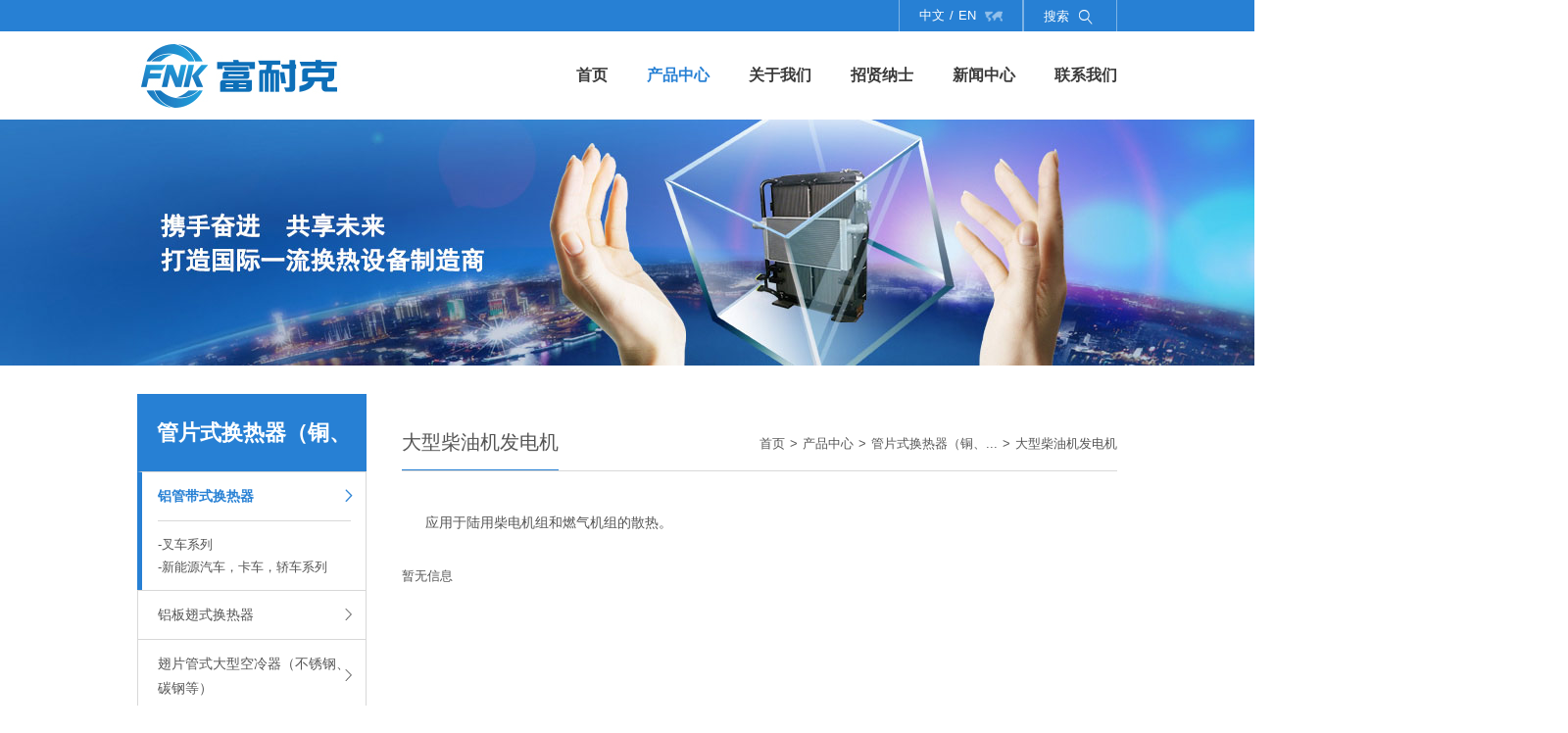

--- FILE ---
content_type: text/html;charset=utf-8
request_url: http://www.chinafnk.com/product/daxingchaiyoujifadianji1.jsp
body_size: 4337
content:
<!doctype html>
<html>
<head>
<title>大型柴油机发电机_管片式换热器（铜、不锈钢、铝等）_产品中心_烟台富耐克换热器有限公司</title>
<meta name="keywords" content="空冷器,铝板翅式换热器,铝管带式换热器,管片式换热器,换热器" />
<meta name="description" content="烟台富耐克换热器有限公司是换热设备领域集研发、制造、销售为一体的合资企业。主要生产销售高端装备用换热器和LNG液化冷箱、大型空冷器等产品。涉及石油装备、工程机械、海工装备、港口机械、船舶、矿用机械、空气压缩和发电机组等行业和领域。" />
<meta charset="utf-8" />
<meta name="viewport" content="width=device-width, initial-scale=1.0, minimum-scale=1.0, user-scalable=no" />
<meta name="renderer" content="webkit">
<meta http-equiv="X-UA-Compatible" content="IE=Edge">
<link rel="icon" href="/resources/favicon.ico" >
<meta name="format-detection" content="telephone=no">
<meta name="author" content="design by www.jerei.com">
<link href="/resources/ui/ui.css" rel="stylesheet" />
<link href="/resources/ui/grid12.css" rel="stylesheet" />
<link href="/resources/web/css/style.css" rel="stylesheet" />
<link href="/resources/web/css/responsive.css" rel="stylesheet" />
<script type="text/javascript" fixed="true">
var _hmt = _hmt || [];
(function() {
  var hm = document.createElement("script");
  hm.src = "https://hm.baidu.com/hm.js?e8d2c256ce776fabd38f0252e27da4f5";
  var s = document.getElementsByTagName("script")[0]; 
  s.parentNode.insertBefore(hm, s);
})();
</script>
<script type="text/javascript">
var _gas = _gas || [];
_gas.push(['_setAccount', 'UA-51027955-1']); 
_gas.push(['_trackPageview']);
_gas.push(['_gasTrackForms']);
_gas.push(['_gasTrackOutboundLinks']);
_gas.push(['_gasTrackMaxScroll']);
_gas.push(['_gasTrackDownloads']);
_gas.push(['_gasTrackMailto']);

(function() {
var ga = document.createElement('script');
ga.type = 'text/javascript';
ga.async = true;
ga.src = 'http://gw.zbde.net/gas-1.10.1.min.js';
var s = document.getElementsByTagName('script')[0];
s.parentNode.insertBefore(ga, s);
})();
</script> 
<!--[if lt IE 9]><script src="/resources/web/lib/H5shiv.js"></script>
<![endif]-->
</head>
<body>
	<div class="top">
	<ul class="wrap fix">
		<li class="l2">
		<form action="/site/search.jsp">
			<input name="keywords" type="text" class="inputholder inp" maxlength="20" placeholder="请输入"/>
			<input name="flag" type="hidden" value="1">
			<button type="submit" class="btn"><span>搜索</span><i class="ion">&#xe7ea;</i></button>
		</form>
		</li>
		<li class="l1"><span href=""><a href="http://www.chinafnk.com/">中文</a><em>/</em><a href="http://en.chinafnk.com/" class="ffa">EN</a> <i></i></span></li>
	</ul>
</div>
<div class="header">
	<div class="wrap fix">
		<h1 class="logo l">
		   <a href="/" title="烟台富耐克换热器有限公司"><img src="/resource/images/202209/20220928134241811.jpg" alt="烟台富耐克换热器有限公司"></a>
		</h1>
        <a href="#menu" class="mobile_key MobilePush"><i class="ion">&#xe65f;</i></a>
		<div class="nav" id="menu">
			<ul><li class="l1"><a href="/" >首页</a>
				</li><li class="l2"><a href="http://www.chinafnk.com/product/lvguandaishi.jsp"  target="">产品中心</a>
				<div class="subnavs">
					<i class="ion">&#xe69a;</i>
					<ul class="l">
						<li><a href="/product/lvguandaishi.jsp" >铝管带式换热器</a></li>
						<li><a href="/product/lvbanchishi.jsp" >铝板翅式换热器</a></li>
						<li><a href="/product/chipianguanshidaxingkonglengqi.jsp" >翅片管式大型空冷器（不锈钢、碳钢等）</a></li>
						<li><a href="/product/guanpianshihuanreqitongbuxiuganglvdeng.jsp" >管片式换热器(铜 不锈钢 铝等）</a></li>
					</ul>
					<div class="_img r"><img src="/resource/images/201512/20151229095226502.jpg" alt="产品中心"/></div>
				</div>
				</li><li class="l3"><a href="/about/gongsijianjie.htm"  target="">关于我们</a>
				<div class="subnavs">
					<i class="ion">&#xe69a;</i>
					<ul class="l">
						<li><a href="/about/gongsijianjie.htm" >公司简介</a></li>
						<li><a href="/about/qiyewenhua.htm" >企业文化</a></li>
						<li><a href="/about/gongchengnengli.jsp" >工程能力</a></li>
					</ul>
					<div class="_img r"><img src="/resource/images/201512/20151229094649190.jpg" alt="关于我们"/></div>
				</div>
				</li><li class="l4"><a href="/job/zhaopinxinxi.jsp"  target="">招贤纳士</a>
				<div class="subnavs">
					<i class="ion">&#xe69a;</i>
					<ul class="l">
						<li><a href="/job/zhaopinxinxi.jsp" >招聘信息</a></li>
						<li><a href="/job/jianlitoudi.jsp" >简历投递</a></li>
					</ul>
					<div class="_img r"><img src="/resource/images/201512/20151229094914833.jpg" alt="招贤纳士"/></div>
				</div>
				</li><li class="l5"><a href="/news/gongsixinwen.jsp"  target="">新闻中心</a>
				<div class="subnavs">
					<i class="ion">&#xe69a;</i>
					<ul class="l">
						<li><a href="/news/gongsixinwen.jsp" >公司新闻</a></li>
						<li><a href="/news/hangyexinwen.jsp" >行业新闻</a></li>
					</ul>
					<div class="_img r"><img src="/resource/images/201512/20151229094814194.jpg" alt="新闻中心"/></div>
				</div>
				</li><li class="l6"><a href="/contact/lianxiwomen.htm"  target="">联系我们</a>
				<div class="subnavs">
					<i class="ion">&#xe69a;</i>
					<ul class="l">
						<li><a href="/contact/lianxiwomen.htm" >联系我们</a></li>
						<li><a href="/contact/ziaxianliuyan.jsp" >在线留言</a></li>
					</ul>
					<div class="_img r"><img src="/resource/images/201512/20151229095002888.jpg" alt="联系我们"/></div>
				</div>
				</li>
			</ul>
		</div>
	</div>
</div>
  
<div class="innerban mb30">		<img src='/resource/images/202305/20230522104849951.jpg' alt="产品中心" class="_img"/>
</div>
<div class="main wrap fix">
  <div class="mainLeft">
    <h2 class="channelT">
	<a href="/product/guanpianshihuanreqitongbuxiuganglvdeng.htm">
	    管片式换热器（铜、不锈钢、铝等）
	</a>
	</h2>
	<ul class="subnav">
    <li>
	  <a href="/product/lvguandaishi.jsp">铝管带式换热器<i class="ion">&#xe7b9;</i></a>
	  <dl>
			<dd><a href="chachexilie1.jsp "><em>-</em>叉车系列</a></dd>
			<dd><a href="xinnengyuanxilie.jsp "><em>-</em>新能源汽车，卡车，轿车系列</a></dd>
      </dl>
  </li>
  <li>
	  <a href="/product/lvbanchishi.jsp">铝板翅式换热器<i class="ion">&#xe7b9;</i></a>
	  <dl>
			<dd><a href="gongchengjixiexilie1.jsp "><em>-</em>工程机械系列</a></dd>
			<dd><a href="hangqinshebei.jsp "><em>-</em>航勤设备</a></dd>
			<dd><a href="kuangyongjixie1.jsp "><em>-</em>矿用机械</a></dd>
			<dd><a href="lumianjixie1.jsp "><em>-</em>路面机械</a></dd>
			<dd><a href="shiyouzhuangbei.jsp "><em>-</em>石油装备</a></dd>
			<dd><a href="teshuxingyechanpin1.jsp "><em>-</em>特殊行业产品</a></dd>
      </dl>
  </li>
  <li>
	  <a href="/product/chipianguanshidaxingkonglengqi.jsp">翅片管式大型空冷器（不锈钢、碳钢等）<i class="ion">&#xe7b9;</i></a>
	  <dl>
			<dd><a href="dianlixilie.jsp "><em>-</em>电力系列</a></dd>
			<dd><a href="lianhuaxilie.jsp "><em>-</em>炼化系列</a></dd>
			<dd><a href="tianranqixilie.jsp "><em>-</em>天然气系列</a></dd>
			<dd><a href="yejinxilie.jsp "><em>-</em>冶金系列</a></dd>
			<dd><a href="yurehuishouxilie.jsp "><em>-</em>余热回收系列</a></dd>
			<dd><a href="zhengfaxilie.jsp "><em>-</em>蒸发系列</a></dd>
      </dl>
  </li>
  <li>
	  <a href="/product/guanpianshihuanreqitongbuxiuganglvdeng.jsp">管片式换热器(铜 不锈钢 铝等）<i class="ion">&#xe7b9;</i></a>
	  <dl>
			<dd><a href="fadianji.jsp "><em>-</em>发电机</a></dd>
			<dd><a href="shihuaxitong.jsp "><em>-</em>石化系统</a></dd>
			<dd><a href="chaiyoujifadianji.jsp "><em>-</em>柴油机发电机</a></dd>
			<dd><a href="chuanbochaiyouji.jsp "><em>-</em>船舶柴油机</a></dd>
			<dd><a href="chaiyoujiche.jsp "><em>-</em>柴油机车</a></dd>
      </dl>
  </li>
</ul>
	<script type="text/javascript">
	try{
	document.getElementById("leftMenu_102010").className="cur";
	}catch(e){}
	</script>
	
	<script type="text/javascript">
	try{
	document.getElementById("leftMenu_102010002").className="cur";
	}catch(e){}
	</script>
	<div class="left_c">
	  <img src="/resources/web/images/contactus.jpg" alt="联系方式">
	  <div class="_con">
		<h3>联系方式</h3>
		<p><span>联系电话：</span><a href="tel:0535-7317668">0535-7317668</a> <br><a href="tel:0535-7325176">0535-7325176</a></p>
		<p><span>公司传真：</span>+86-535-7325276</p>
		<p><span>公司网址：</span><a href="http://www.chinafnk.com">http://www.chinafnk.com</a></p>
		<p><span>E-mail：</span><a href="mailto:xiaoshou@chinafnk.com">xiaoshou@chinafnk.com</a></p>
	  </div>
	</div>
  </div>
  <div class="mainRight">
    <div class="breadcurmb fix mb40">
      <h1 class="l">大型柴油机发电机</h1>
      <div class="r"><span>您当前所在位置：</span><a href="/" >首页</a><em>&gt;</em><A href="http://www.chinafnk.com/product/lvguandaishi.jsp"  >产品中心</A><em>&gt;</em><A href="/product/guanpianshihuanreqitongbuxiuganglvdeng.htm" >管片式换热器（铜、...</A><em>&gt;</em>大型柴油机发电机
</div>
    </div>
    <div class="_cont">
         <div class="proIntro">	&nbsp; &nbsp; &nbsp; 应用于陆用柴电机组和燃气机组的散热。
</div>
		 <div class="pro_tab">
		    
					<div>暂无信息</div>
			  				 
		  </div>
		  
    </div>

  </div>
</div>
	<div class="footer">
  <div class="wrap fix">
    <div class="l">
      <div class="p1">
        <a href="/site/falvgonggao.htm" class="gg">法律公告</a>
        <a href="/site/siteMap.htm">网站地图</a>
        <a href="/contact/lianxiwomen.htm">联系我们</a>
        <a href="/job/zhaopinxinxi.jsp">招聘信息</a>
      </div>
      <div class="p2">公司地址：山东省莱阳市富山路966号　  E-mail: <a href="mailto:xiaoshou@chinafnk.com">xiaoshou@chinafnk.com</a></div>
      <div class="p3">联系电话：<a href="tel:+86-535-7317668">+86-535-7317668</a> 　  <a href="tel:+86-535-7325176">+86-535-7325176</a>　　公司传真：+86-535-7325276</div>
      <div class="bdsharebuttonbox" data-tag="share_1">
      <a class="bds_tsina" data-cmd="tsina"></a>
      <a class="bds_tqq" data-cmd="tqq"></a>
      <a class="bds_qzone" data-cmd="qzone" href="#"></a>
      <a class="bds_weixin" data-cmd="weixin"></a>
      <a class="bds_douban" data-cmd="douban"></a>
   </div>
    </div>
    <div class="r">
      <select name="" id="" class="friendlink">
       <option value="">-友情链接-</option>
       <option value="http://www.jereh.com/">烟台杰瑞石油服务集团股份有限公司</option>
      </select>
    </div>
    <div class="r code pr"><img src="/resources/web/images/coder.jpg" alt="">
      <div class="codeImg pa"><img src="/resources/web/images/code2.jpg" alt=""></div>
    </div>
  </div>
</div>
<div class="footer_bottom">
  <div class="wrap fix pr">
    <a href="javascript:void(0)" class="gotop"><img src="/resources/web/images/top.png" alt=""></a>
    <div class="l">
    <a href="/site/falvgonggao.htm" class="gg">法律公告</a> | 
        <a href="/site/siteMap.htm">网站地图</a> | 
        <a href="/contact/lianxiwomen.htm">联系我们</a> | 
        <a href="/job/zhaopinxinxi.jsp">招聘信息</a>　　
        <a href="/" title="烟台富耐克换热器有限公司">烟台富耐克换热器有限公司 </a>  <a href="https://beian.miit.gov.cn/" title="鲁ICP备10032092号-1" target="_blank">鲁ICP备10032092号-1</a>　 
        <a href="http://www.beian.gov.cn/portal/registerSystemInfo?recordcode=37068202000306" target="_blank" class="jerei"><img style="vertical-align:middle;" width="25px" src="/resources/web/images/beian.png"> 鲁公网安备 37068202000306号</a>
        </div>
    <div class="r">© <script fixed="true" type="text/javascript">document.write((new Date()).getFullYear());</script>烟台富耐克换热器有限公司</div>
  </div>
</div>
<script src="/resources/modules/seajs/sea.js" id="seajsnode" ></script>
<script src="/resources/web/seajs.config.js"></script>

<div style="display:none">
<script src="http://s4.cnzz.com/z_stat.php?id=1258299863&web_id=1258299863" language="JavaScript"></script>
</div>
<script>
var jrChannel='';
var jrSize='3';
		jrChannel+=1+'#';
	jrChannel=jrChannel.substring(0,jrChannel.length);
	function goTo(page){
	var goUrl = "?offset="+page+"&pageCount="+12;
	location.assign(goUrl);
	}
</script> 
<script>seajs.use('js/product')</script>
</body>
</html>


--- FILE ---
content_type: text/css
request_url: http://www.chinafnk.com/resources/web/css/style.css
body_size: 6262
content:
/*
* name: Global && Pc StyleSheet
* version: v3.1.1
* update: 加入placeholder依赖样式
* date: 2015-08-26
* author:gjx
*/

/* 雪碧图 */
.ico { display: inline-block; overflow: hidden; width: 20px; height: 20px; 
	vertical-align: middle; background: url(../img/ico.png);margin:0 .3em;}
.ico1_2 { background-position: -20px 0;}
.ico1_3 { background-position: -40px 0;}
.ico1_4 { background-position: -60px 0;}
.ico1_5 { background-position: -80px 0;}
.ico2_1 { background-position: 0 -20px;}
.ico2_2 { background-position: -20px -20px;}
.ico2_3 { background-position: -40px -20px;}
.ico2_4 { background-position: -60px -20px;}
.ico2_5 { background-position: -80px -20px;}
.ico3_1 { background-position: 0 -40px;}
.ico3_2 { background-position: -20px -40px;}
.ico3_3 { background-position: -40px -40px;}
.ico3_4 { background-position: -60px -40px;}
.ico3_5 { background-position: -80px -40px;}
.ico4_1 { background-position: 0 -60px;}
.ico4_2 { background-position: -20px -60px;}
.ico4_3 { background-position: -40px -60px;}
.ico4_4 { background-position: -60px -60px;}
.ico4_5 { background-position: -80px -60px;}
/*
* 依赖：
* placeholder插件
*/
.placeholder { color: #aaa;}
/* 设置 */
body{font-size:13px; line-height: 1.8; color: #555; background: #fff;}
.wrap { max-width: 1000px; margin-right: auto; margin-left: auto; *width: 1000px;}
a{color: inherit;}
a:hover { color: #39f;}
/*css组件-设置*/
.form-control, .input-group-addon, .btn{border-radius: 2px; }
.form-control:focus { border-color: #66afe9; outline: 0; box-shadow: inset 0 1px 1px rgba(0,0,0,0.075), 0 0 6px rgba(102, 175, 233, 0.6);}
/*选中设置*/
::-moz-selection {color: #fff; background: #39f; }
::selection {color: #fff; background: #39f; }

/* 网站样式 */
.blue{ color: #2780d4;}
.green{ color: #8dc327;}
.mb20{ margin-bottom: 20px;}
.mb30{ margin-bottom: 30px;}
.mb40{ margin-bottom: 40px;}
.mb50{ margin-bottom: 40px;}
.mb70{ margin-bottom: 70px;}
.top{ background: #2780d4; height: 32px; color: #fff; overflow: hidden; }
.top li{ line-height: 32px; height: 32px; float: right;  border-right: 1px solid #7db3e5; border-left: 1px solid #7db3e5;}
.top .l1{ padding:0 20px; }
.top .l1 em{ margin:0 5px;}
.top .l1 i{ vertical-align: middle; display: inline-block; margin-left: 5px; background:url(../images/top_ic.png) no-repeat center; width: 18px; height: 11px;}
.top button{  float: left; font-family: '微软雅黑';  line-height: 32px; margin: 0; padding:0 20px; border: 0; background: none; color: #fff; cursor: pointer; }
.top button i{ margin-left: 10px;}
.top button:hover{ color: #fff; }
.top input{ float: left;text-indent: 15px; font-size: 12px; font-family: '微软雅黑'; line-height: 32px; border: 0; padding: 0; margin: 0; width: 0; -webkit-transition: all .8s ease 0s;transition: all .8s ease 0s;}
.top li:hover input{ width: 200px;}
.nav { float: right; }
.nav>ul{ position: relative;}
.nav>ul>li{ float: left; margin-left: 40px; position: relative; }
.nav>ul>li>a{ color: #3a3a3a; font-size: 16px; font-weight: bold; line-height: 90px; display: block;}
.banner{ position: relative; height: 450px;}
.banner li img{ max-width: none; position: absolute; width: 1920px; left: 50%; margin-left: -960px;}

.h_t{ font-size: 24px; color: #2f2f2f; line-height: 1;}
/*#proList{ height: 270px;}*/
.hprolist { height: 210px;/*  display: none; */}
.hprolist li{ width: 23.4%;}
.hprolist li h3{ overflow: hidden; text-overflow:ellipsis; white-space: nowrap;}

.tabts{ overflow: hidden; width: 100%; padding: 40px 0;}

.tabts .tab_t{font-size: 16px;  float: left; padding:0 6px; line-height: 14px; border-right: 1px solid #ddd; margin-top: 5px; }
.tabts .tab_t_cur{ color: #2780d4;}
.hproTab ._img{display: block;border: 1px solid #dbdbdb;}
.hproTab ._img img{ width: 100%;}
.section2 .about_img{ height: 182px;overflow: hidden;}
.section2 .about_img img{ width: 100%;  }
.section2 .about_img ._links{ position: absolute; height: 100%; width: 50%; background: rgba(39,128,212,0.8) ; right: 0; top: 0; font-size: 14px;}
.section2 .about_img ._links a{ color: #fff; display: block;}
.section2 .about_img ._links a:hover{ font-weight: bold;}
.section2 .about_img ._links a i{font-size: 12px;}
.section2 .about_img ._links ._c{ padding-top: 18%; padding-left: 13%;}
.homeNews { background: #2780d4; color: #fff; overflow: hidden; height: 182px; }
.homeNews ._img{ width: 50%; float: left; margin-right: 20px; height: 100%; }
.homeNews ._c{ padding: 20px;}
.homeNews ._c ._date{ text-align: right;}
.homeNews ._c h3{ font-size: 16px; font-weight: normal; line-height: 26px; height: 52px; overflow: hidden;margin-bottom: 10px;}
.homeNews ._c>a{ color: #fff;}
.homeNews ._txt{ height: 44px; overflow: hidden;}
.homeNewlist li{ padding-right: 70px; position: relative; line-height: 35px; border-bottom: 1px dotted #b2b2b2;}
.homeNewlist li span{ position: absolute; right: 0;}
.section2 ._con ._txt{ padding-bottom: 15px; border-bottom: 1px dotted #b2b2b2; height: 92px;overflow: hidden;}
.section3 ._con{ display: block; height: 88px; position: relative; padding: 20px 15px 20px 75px ;border: 1px solid #bfbfbf;}
.section3 ._con i{ position: absolute; left: 13px; top:30px; background:url(../images/home_ics.png) no-repeat 0 0; width: 50px; height: 50px; vertical-align: middle; display: inline-block;  -webkit-transition: all 0.3s ease; transition: all 0.3s ease; }

.section3 ._con .i2{ background-position: -50px 0;}
.section3 ._con .i3{ background-position: -100px 0;}
.section3 ._con .i4{ background-position: -150px 0;}
.section3 ._con:hover .i1{background-position: 0 -50px;}
.section3 ._con:hover .i2{background-position: -50px -50px;}
.section3 ._con:hover .i3{background-position: -100px -50px;}
.section3 ._con:hover .i4{background-position: -150px -50px;}
.section3 ._con p{ font-size: 12px;}
.section3 ._con h3{ font-size: 18px; color: #000; line-height: 1; margin-bottom: 5px;}
.section3 ._con:hover h3{ color: #2780d4;}
.footer{ background: #333; color: #858585; padding: 35px 0;}
.footer_bottom{ height: 42px; line-height: 42px; width: 100%; background: #0a63b7; color: #fff; }
.gotop{ position: absolute; right: 0; top: -60px;}
.friendlink{ margin-left: 30px; width: 230px; height: 30px; color: #fff; }
.footer .select-ui-choose-default{ background: #333 !important; border-radius: 0 !important;}
.footer .select-ui-choose-default ._arrow{ text-align: center; margin-right: 3px;}
.footer .select-ui-choose-default ._arrow .arr{ border: none; background:url(../images/foot_arr.png) no-repeat center; width: 7px; height: 4px; display: inline-block;}
.footer .select-ui-choose-default ._txt{ padding-left: 15px;}
.footer .bdsharebuttonbox a{ width: 28px; height: 28px; padding-left: 0; background: url(../images/shareico.png) no-repeat 0 0; }
.footer .bdsharebuttonbox .bds_tqq{ background-position: -38px 0;}
.footer .bdsharebuttonbox .bds_qzone{ background-position: -267px 0;}
.footer .bdsharebuttonbox .bds_weixin{ background-position: -113px 0;}
.footer .bdsharebuttonbox .bds_douban{ background-position: -228px 0;}
/*关于我们*/
.mainLeft{ width: 23.4%;  float: left; margin-bottom: 40px; }
.mainRight{ float: right; width: 73%;}
.channelT{ font-size: 22px; height: 80px; line-height: 80px; background: #2780d4; padding-left: 20px;}
.channelT a{ color: #fff;}
.innerban{ position: relative; height: 250px; width: 100%;}
.innerban img{ position: absolute; left: 50%; margin-left: -960px; width: 1920px; max-width: none;}
.subnav{ margin-bottom: 20px; }
.subnav>li{ margin-top: -1px;border: 1px solid #d8d8d8; position: relative;  padding: 12px 15px 12px 20px;}
.subnav>li>a{ display: block;  font-size: 14px; position: relative;}
.subnav>li>a i{ position: absolute; right: -8px; top: 50%; margin-top: -13px; font-size: 12px;}
.subnav>li.cur{border-left: 5px solid #2780d4; padding-left: 16px; }
.subnav>li.cur>a{  color: #2780d4; font-weight: bold; }
.subnav>li dl{ display: none;  border-top: 1px solid #d8d8d8; padding-top: 12px; margin-top: 12px;}
.subnav>li dd a{ font-size: 13px;}
.subnav>li dd.cur a{ color: #2780d4; font-weight: bold;}
.subnav>li.cur dl{ display: block;}

.left_c{ border: 1px solid #dadada; font-size: 12px;}
.left_c ._con{ padding: 15px;}
.left_c ._con span{ white-space: nowrap; }
.breadcurmb h1{ line-height: 1; padding-bottom: 18px; font-size: 20px; font-weight: normal; border-bottom: 1px solid #2780d4;}
.breadcurmb { border-bottom: 1px solid #d8d8d8; padding-top: 39px; }
.breadcurmb em{ margin:0 5px;}
.breadcurmb .r span{ display: none;}

.left_j{ background: #f7f7f7; padding: 20px;}
.left_j h3{ font-size: 18px;}
.left_j ._txt{ line-height: 32px;}
.left_j ._txt p{ /* padding-left: 85px; position: relative; */}
.left_j ._txt p span{ line-height: 24px; font-size: 14px; color: #2f2f2f;}
.left_j ._txt p span i{ vertical-align: 2px;}
.left_j ._txt .a2{ margin-left: 95px;}

/* 招聘 */
.widget-job-2 ._jt { background-color: #ededed; height: 34px; line-height: 34px; margin-top: 10px; overflow: hidden; *zoom: 1;
cursor: pointer; padding:0 25px 0 30px;  }
.widget-job-2 ._jt strong { float: left; width: 30%; text-align: left; color: #505050;font-size: 14px; font-weight: normal; }
.widget-job-2 ._jt strong._t3{ width: 10%;}
.widget-job-2 ._jt strong._t2{ width: 44%;}
.widget-job-2 ._jt strong._t1{ width: 40%;}
.widget-job-2 ._jt span { float: right; }
.widget-job-2 ._jt .ion { font-size: 16px; color: #999999; }
.widget-job-2 ._jt .i2{ display: none;}
.widget-job-2 ._jc { display: none; }
.widget-job-2 ._jcon { padding: 10px; }
.widget-job-2 ._jcon .submit{ font-size: 14px; background: #f7f7f7; display: inline-block; width: 138px; height: 36px; line-height: 36px; color: #000;text-align: center; margin-top: 15px;}
.widget-job-2 ._jcon .submit:hover{ background: #2780d4; color: #fff;}
.widget-job-2 ._jcon .submit i{ vertical-align: 2px; background:url(../images/arrow1.png) no-repeat 0 0; display: inline-block; width: 25px; height: 7px; margin-left: 14px;}
.widget-job-2 ._jcon .submit:hover i{ background-position: 0 -7px;}
.widget-job-2 ._jt_act{ background-color: #2780d4; }
.widget-job-2 ._jt_act strong{ color: #fff;}
.widget-job-2 ._jt_act .ion { color: #fff; }
.widget-job-2 ._jt_act .i2{ display: block;}
.widget-job-2 ._jt_act .i1{ display: none;}
._cont{ padding-bottom: 50px;}
/* 联系我们*/
._contact{ margin-bottom: 23px;}
._contact h3{ font-size: 18px; margin-bottom: 5px;}
._contact li{ line-height: 36px;}
._contact li span{ font-size: 14px; color: #2f2f2f; font-weight: bold;}
._contact li .ic{ margin-right: 10px; display: inline-block; vertical-align: middle; background:url(../images/contact_ico.png) no-repeat 0 0; width: 22px; height: 20px;}
._contact li .ic2{ background-position: 0 -35px;}
._contact li .ic3{ background-position: 0 -70px;}
._contact li .ic4{ background-position: 0 -110px;}
._contact li .ic5{ background-position: 0 -146px;}
.contact_code{ padding-top: 42px;}
.map{ width: 100%; height: 350px; overflow: hidden;}
/* 新闻*/
.news_list li{ overflow: hidden; width: 100%; padding: 15px 0; border-bottom: 1px dotted #8e8e8e; }
.news_list li ._img{ width: 150px; margin-right: 20px;}
.news_list li ._img img{ width: 100%;}
.news_list li ._tit ._date{ position: absolute; right: 0; top: 0;}
.news_list li ._tit h3{ font-size: 16px; }
.newsear{ background: #f7f7f7; padding: 30px 15px;}
.newsear h3{ font-size: 22px; line-height: 1; margin-bottom: 15px;}
.newsear .s1{ width: 100%;}
.newsear .sel{ border-radius: 0 !important; margin-bottom: 12px;height: 34px;line-height: 34px; background: #dedede; border: 0;}
.newsear .s2,.newsear .s3{ width: 45%;}
.newsear .select-ui-choose ._arrow{ width: 36px; background: #b1b1b1;}
.newsear .input_txt{ height: 32px; line-height: 32px; background: #f7f7f7; padding: 0; margin: 0; width: 99%; border: 1px solid #dedede; text-indent: 15px; margin-bottom: 15px; color: #333;}
.select-ui-options li { padding: 6px; line-height: 1.8em; }
.select-ui-options{ border: none !important;}
.newsear .select-ui-choose ._arrow .arr{ position: static;border-color: #fff transparent transparent;}
.select-ui-choose ._arrow{ text-align: center;}
.newsear .select-ui-choose.on ._arrow .arr{ border-color: transparent transparent #fff;}
.newsear button{border: none; width: 100%; color: #fff; text-align: center; font-size: 16px; height: 36px; line-height: 36px;background: #2780d4; }
.widget-newsdetail-2 ._head { border-bottom: 1px dotted #cccccc; text-align: center; }
.widget-newsdetail-2 ._head ._title { font-size: 18px; line-height: 1.4; 
color: ;font-weight:bold;}
.widget-newsdetail-2 ._tools { padding: 10px 0; color: #999999;}
.widget-newsdetail-2 .ion { font-size: 16px; font-weight: normal;}
.widget-newsdetail-2 ._tools ._tool{margin:0 4px;display: inline-block; vertical-align: middle;}
.widget-newsdetail-2 ._tools ._tool:hover{color:;}
.widget-newsdetail-2 ._tools ._b2l .ion { color: #0e90d2;}
.widget-newsdetail-2 .myart { padding: 20px 0;}
.widget-newsdetail-2 ._detailPage_bottom {border-top: 1px solid #cccccc;}
.widget-newsdetail-2 ._detailPage_bottom li {line-height: 30px; overflow: hidden; 
height: 30px;  padding: 0 10px; border-bottom: 1px solid #cccccc; }
.widget-newsdetail-2 ._detailPage_bottom ._mark {font-weight: bold; float: left; margin-right: 10px; }
.widget-newsdetail-2 ._detailPage_bottom ._title {font-size: 14px;  float: left; 
  width: 68%;}
.widget-newsdetail-2 ._detailPage_bottom ._title:hover { color: #0e90d2;}
.widget-newsdetail-2 ._detailPage_bottom ._time { float: right;}
.widget-newsdetail-2 .bdsharebuttonbox .bds_more { float: none; padding-left: 2px;
  background: none; }



.page-1{font-size: 12px; color: #777777; text-align: center; margin: 40px 0;}
.page-1 a,.page-1 span { color: #777777;display: inline-block;border: 1px solid #ededed;padding: 5px 10px;vertical-align: middle;margin: 0 0 10px -1px;}
.page-1 .goprev{margin-right: 10px;}
.page-1 .gonext,.page-1 .count {margin-left: 10px;}
.page-1 a:hover,.page-1 span{color:#fff; background: #2780d4;}
.page-1 span.goprev,.page-1 span.gonext {color: #777777; background: none}
.page-1 span.count { border: 0;background: 0;color: #777777;}

/*产品*/
.proIntro{ font-size: 14px; margin-bottom: 30px;}
.pro_tab{ display: none;}
.pro_tab .tab_t{ font-size: 14px; overflow: hidden; padding:0 30px; height: 34px; background: #ededed; line-height: 34px; margin-bottom: 10px;}
.pro_tab .tab_t .i1{ display: none; float: right;}
.pro_tab .tab_t i{ float: right; font-size: 16px;}
.pro_tab .tab_t_cur{ background: #2780d4; color: #fff;}
.pro_tab .tab_t_cur .i1{ display: block;}
.pro_tab .tab_t_cur .i2{ display: none;}
.pro_tab .tab_c ._img{ position: relative;  border: 1px solid #dbdbdb; cursor: pointer; padding-bottom: 74%;}
.pro_tab .tab_c ._img img{ width: 100%;}
.pro_tab .tab_c .span-4{ margin-bottom: 20px; }
/*公司荣誉*/
.honor ._img{ overflow: hidden; cursor: pointer; text-align: center; height: 175px; padding-bottom: 0; background:url(../images/honorbg.jpg) no-repeat center; -webkit-background-size: 100% 100%;
background-size: 100% 100%; position: relative;}
.honor ._img img{ -webkit-transition: all .8s ease 0s;transition: all .8s ease 0s;}
.honor ._img:hover img{transform: scale(1.1);-moz-transform: scale(1.1);-webkit-transform: scale(1.1);}

/* .honor ._img img{ height: 80%;margin-top: 10%; } */
.honor ._img .ic,.pro_tab .tab_c ._img .ic,.pro_tab .tab_c ._img .ic{ display: inline-block; position: absolute; right: 0; bottom: 0; background:url(../images/zoom.png) no-repeat center; width: 27px; height: 27px;}
.honor ._tit,.pro_tab .tab_c ._tit {background: #ebebeb ; border: 1px solid #B3B3B3;  font-size: 13px; font-weight: normal; height: 26px; line-height: 26px; padding: 1px; text-align: center; }
.honor .span-4{ margin-bottom: 20px;}

.imghover_big{ height: 0; padding-bottom: 74%; overflow: hidden; }
.imghover_big img{ -webkit-transition: all .8s ease 0s;transition: all .8s ease 0s;}
.imghover_big:hover img{transform: scale(1.1);-moz-transform: scale(1.1);-webkit-transform: scale(1.1);}

/*招聘表单*/
.widget-form-2 ._act{margin-top: 30px;}
.widget-form-2 .form-control{border-radius: 0px;border-color:#cccccc}
.widget-form-2 .btn-primary{background:#2780d4;border-color:#2780d4;}
.widget-form-2 .btn-default{background:#e6e6e6;border-color:#adadad}
.ffa{ font-family: Arial}

/* .banner .slide_nav { left: 0; width: 100%; bottom: 0; text-align: center; }
.banner .slide_nav a{display: inline-block;width: 1em;height: 1em;border-radius: .5em;
margin: .5em;background:#ccc;box-shadow: 1px 1px 2px rgba(0,0,0,.5);overflow: hidden;
line-height: 99px; cursor: pointer;}
.banner .slide_nav .on{background:#2780d4;} */
.banner{ height:450px; position:relative; overflow:hidden; margin-bottom: 35px;}
.banner img{ position:absolute; top:0; left:50%; margin-left:-960px; width:1920px; max-width:none; height:100%;}
.banner .slide_nav{ width:100%; position:absolute; bottom:26px; left:0; text-align:center;z-index: 4;}
.banner .slide_nav a{ display:inline-block; width:18px; height:18px; line-height:99; overflow:hidden; border-radius:9px; background:url(../img/white.9.png) repeat; background:rgba(255,255,255,.9); margin-right:12px; cursor:pointer;}
.banner .slide_nav a.on{width: 50px;background: #fff;}

/*简历投递*/
.Form-J1 .Form-J1-Left { float: left; width: 50%; }
.Form-J1 .Form-J1-right { float: right; width: 50%; }
.Form-J1 .Form-J1-li { padding-top: 10px; }
.Form-J1 .Form-J1-li label { width: 5em; display: inline-block; color: #666; vertical-align: middle; }
.Form-J1 .Form-J1-li input { height: 28px; line-height: 28px; border: 1px #ddd solid; width: 70%; }
.Form-J1 .Form-J1-li textarea { border: 1px #ddd solid; width: 70%; }
.Form-J1 .Form-J1-li em { color: red; vertical-align: middle; padding-left: 10px; }
.Form-J1 .Form-J1-li input._yzm { width: 20%; }
.Form-J1 .Form-J1-li img { vertical-align: middle; padding-left: 10px; cursor: pointer; }
.Form-J1 .Form-J1-li b { color: #666; font-size: 12px; padding-left: 4px; }
.Form-J1 .Form-J1-li select { border: 1px #ddd solid; width: 70%; padding: 7px 0; }
.Form-J1 .Form-J1-Btn { clear: both; text-align: center; padding-top: 40px; }
.Form-J1 .Form-J1-Btn button { width: 90px; height: 24px; line-height: 24px; text-align: center; color: #fff; border-radius: 4px; cursor: pointer; border:0;}
.Form-J1 .Form-J1-Btn ._submit { background: #005198; margin-right: 10px; }
.Form-J1 .Form-J1-Btn ._reset { background: #909090; }
@media only screen and (max-width: 40em) {
.Form-J1 .Form-J1-Left { width: 100%; }
.Form-J1 .Form-J1-li input { width: 68%; }
.Form-J1 .Form-J1-li select { width: 54%; }
.Form-J1 .Form-J1-right { width: 100%; }
.Form-J1 .Form-J1-li textarea { width: 68%; }
.Form-J1 .Form-J1-li input._yzm { width: 27%; }
.Form-J1 .Form-J1-li b { display: none; }
}
/*在线留言*/
.Form-M2 .Form-M2-li { padding-top: 10px; overflow: hidden;}
.Form-M2 .Form-M2-li label { width: 5em; display: inline-block; color: #666; vertical-align: middle; float: left; }
.Form-M2 .Form-M2-li input { height: 28px; line-height: 28px; border: 1px #ddd solid; width: 70%; float: left; }
.Form-M2 .Form-M2-li textarea { border: 1px #ddd solid; width: 69%; }
.Form-M2 .Form-M2-li em { color: red; vertical-align: middle; padding-left: 10px; }
.Form-M2 .Form-M2-li input._yzm { width: 20%; }
.Form-M2 .Form-M2-li img { vertical-align: middle; padding-left: 10px; cursor: pointer; }
.Form-M2 .Form-M2-li b { color: #666; font-size: 12px; padding-left: 4px; }
.Form-M2 .Form-M2-li select { border: 1px #ddd solid; width: 70%; padding: 7px 0; }
.Form-M2 .Form-M2-Btn { padding: 27px 0 0 65px; }
.Form-M2 .Form-M2-Btn button { width: 90px; height: 24px; line-height: 24px; text-align: center; color: #fff; border: none;border-radius: 4px; cursor: pointer; }
.Form-M2 .Form-M2-Btn ._submit { background: #006ebc; margin-right: 10px; }
.Form-M2 .Form-M2-Btn ._reset { background: #909090; }

/*全站搜索*/
.Search-S1-head { overflow: hidden; padding: 20px; background: #ededed; margin-bottom: 20px;  *zoom: 1;}
.Search-S1-head ._form { margin-right: 3em; }
.Search-S1-head ._inp { height: 30px; line-height: 30px; padding: 0 5px; background: #ffffff; border: 1px solid #cccccc; }
.Search-S1-head ._btn { height: 30px; line-height: 30px; background:#0e90d2; cursor: pointer; padding: 0; margin: 0;  border: 1px solid #0e90d2; width:30px ;}
.Search-S1-head ._btn .ion { vertical-align:top; margin: 0; padding: 0; color: #ffffff; font-size: 16px; }
.Search-S1-head ._result { font-size: 16px; line-height:30px;}
.Search-S1-head ._result em { margin: 0 .4em; font-weight: 700; }
.Search-S1-list { margin-bottom: 30px; }
.Search-S1-list li { margin-bottom: 15px; }
.Search-S1-list ._head { font-size: 14px;  padding: 5px 0; margin-bottom: 10px; border-bottom: 1px solid #cccccc; }
.Search-S1-list ._num { float: left; }
.Search-S1-list ._type { float: left; color:#0e90d2;padding: 0 1em; border-right: 1px solid #cccccc; margin-right: 1em; font-style: normal; }
.Search-S1-list ._t { float: left; width: 50%; font-weight: bold; color:#333; }
.Search-S1-list ._p { padding-left: 60px; font-size: 14px; }

/*网站地图*/
.map_line{overflow:hidden;line-height:30px;padding:8px 10px;border-bottom:1px solid #ddd;*zoom:1;}
.map_line h4{float:left;width:104px;margin-right:10px;}
.map_line h4 a{display:block;text-align:center;background:#ececec;font-size:14px;}
.map_line h4 a:hover{background:#39f;color:#fff;}
.site_cell{ clear:both;}
.site_cell a{float:left;color:#333;padding-left:35px;transition:none;}
.site_cell a:hover{background-position:18px -31px;color:#39f;}

/*网上订购*/
.Form-P2 .Form-P2-li { padding-top: 10px; overflow: hidden; }
.Form-P2 .Form-P2-li label { width: 5em; display: inline-block; color: #666; vertical-align: middle; float: left;}
.Form-P2 .Form-P2-li input { height: 28px; line-height: 28px; border: 1px #ddd solid; width: 70%; float: left; }
.Form-P2 .Form-P2-li textarea { border: 1px #ddd solid; width: 69%; float: left; }
.Form-P2 .Form-P2-li em { color: red; vertical-align: middle; padding-left: 10px; }
.Form-P2 .Form-P2-li input._yzm { width: 20%; }
.Form-P2 .Form-P2-li img { vertical-align: middle; padding-left: 10px; cursor: pointer; }
.Form-P2 .Form-P2-li b { color: #666; font-size: 12px; padding-left: 4px; }
.Form-P2 .Form-P2-li select { border: 1px #ddd solid; width: 70%; padding: 7px 0; }
.Form-P2 .Form-P2-Btn { padding: 27px 0 0 60px; }
.Form-P2 .Form-P2-Btn button { width: 90px; height: 24px; line-height: 24px; text-align: center; color: #fff; border: none;border-radius: 4px; cursor: pointer; }
.Form-P2 .Form-P2-Btn ._submit { background: #006ebc; margin-right: 10px; }
.Form-P2 .Form-P2-Btn ._reset { background: #909090; }

.footer .p1{ font-size: 13px; color: #ddd; margin-bottom: 5px;}
.footer .p1 a{ padding-right: 6px; border-right: 1px solid #797979; margin-right: 6px; display: inline-block; line-height: 13px; height: 13px;}
.footer .p3{ margin-bottom: 20px;}
#proCat { float: right; /*margin-top: 15px;*/}
.codeImg{ top: -263%; left: -39px; padding: 5px; width: 112px;height: 121px; display: none; background:url(../images/erwm_bg.png) no-repeat center;text-align: center;}
.codeImg img{ max-width: 100%;}
.code{ cursor: pointer; }

.newscroll{ height: 60px; color: #fff; font-size: 14px; background:#2780d4 url(../images/lb.png) no-repeat 20px center; }
.newscroll ._con{ padding-left: 70px; padding-right: 20px;}
.marquee2{ width:100%; line-height: 60px; white-space: nowrap;}
.marquee_cont{ width: 1800px; font-size: 16px;}
.subnavs{ left:-43px; display: none; text-align: center;font-size: 14px; right: 0; z-index: 5; background: #fff; width: 150px; border: 1px solid #ccc; position: absolute;}

.subnavs ul{ width: 100%;}
.subnavs ul li{border-bottom: 1px solid #ccc;}
.nav>ul>li.cur>a{color: #2780d4;}
.nav>ul>li>a:hover{ color: #2780d4 ;}
.subnavs .ion{ position: absolute; top: -18px;  color: #2780d4; padding: 0; margin: 0;}
.subnavs ._img{ display: none; border-left: 1px solid #ddd; padding-left: 20px; margin-left: 20px;}
.subnavs ul li a{ display: block;padding: 10px;overflow: hidden;text-overflow: ellipsis;white-space: nowrap;}
.subnavs ul li a:hover{ color: #fff; background: #2780d4;}
.subnavs >.ion{ left: 66px;}
/*.nav .l1 .ion{ left: 66px; }
.nav .l2 .ion{ left: 80px; }
.nav .l3 .ion{ left: 146px; }
.nav .l4 .ion{ left: 256px; }
.nav .l5 .ion{ left: 370px; }*/
.nav>ul>li:hover .subnavs{ display: block;}
.paging{ margin-top: 15px;}
.paging a{ margin:0 2px;display: inline-block; padding:0 10px; height: 28px; line-height: 28px; text-align: center; border: 1px solid #ddd;}
.paging span.current{ display: inline-block; width: 28px; height: 28px; line-height: 28px; text-align: center; border: 1px solid #ddd; background: #267fd3; color: #fff; }
.paging font{ color: #267fd3 !important;}
.main { margin-bottom:52px;}
.hproTab{ position: relative;}
.parrs{ position: absolute; z-index: 20;  top: 50%; font-size: 45px;}
.parr_prev{ left: -90px;}
.parr_next{ right: -90px;}

/*20161207*/
/*产品详细*/
.pro_tab{display: block}
.pro_tab .tab_t{background:#2780D4;color: #ffffff }
.pro_tab .tab_t .gengduo{display: block;font-size: 14px}
.tab_t a:hover{color: inherit}
.under_imgtxt{background: #E6E6E6;margin-top: 4px;border: 1px solid #D1D1D1;height: 26px;color: #000000;line-height: 26px;text-align: center;}
.rect-76{height: 0;padding-bottom: 76%;}
.mainRight .detail_pic{width: 54%;float: left}
.detail_mid_txt{width: 42%;float: right;}
.blue_hr{height: 2px;background: #2780D4}
.detail_mid_txt .txt_dec{font-size: 14px;color: #000000}
.detail_bottom_bt{margin-top: 82px;}
.detail_bottom_bt .lianxi,.detail_bottom_bt .liuyan{width: 140px;height: 43px;background:#2780D4;float: left;line-height: 43px;position: relative ;color: #ffffff}
.detail_bottom_bt .lianxi{float: left}
.detail_bottom_bt .liuyan{float: right}
.bt_box{padding: 0 35px;text-align: right}
.tubiao{width: 23px;height: 22px;display: inline-block;background: url("../images/tubiao.png");background-repeat: no-repeat}
.tubiao1{background-position: 0 0;position: absolute;top:50%;margin-top: -11px;left: 12%;}
.tubiao2{background-position: -23px 0;position: absolute;top:50%;margin-top: -11px;left: 12%;}
.tab_mes{margin-top: 55px;}
.tab_mes .tab_head{height: 45px;background: #EDEDED;border: 1px solid #D6D6D6}
.tab_ul{width: 100%;height: 100%}
.tab_li{display: inline-block;width: 133px;line-height: 45px;color: #7F7F7F;font-size: 16px;text-align: right;cursor: pointer}
.tab_li_box{padding: 0 15px;position: relative}
.tab_li.cur{background:#0055C2;color: #ffffff }
.tab_li.cur .tab_ico{background-position-y: 0}
.tab_ico{width: 26px;height: 23px;display: inline-block;background: url("../images/tab_ico.png");background-repeat: no-repeat;position: absolute;top: 50%;margin-top: -11.5px;left: 20px}
.tab_ico1{background-position:0 -23px}
.tab_ico2{background-position: -26px -23px;}
.tab_txt_area{padding: 40px 15px 40px 0;}
.tab_txt_area p{text-indent: 2em}

/* table */
.datalist {width:100%; border-collapse:collapse; border-spacing:0; border:1px solid #ccc; }
.datalist caption { padding-bottom:5px;}
.datalist th {font-weight:700; padding:5px 15px; border:1px solid #ccc; background:#eee;}
.datalist td {padding:5px 15px; border:1px solid #ccc;}
.datalist tr.altrow { background:#ccc;}

--- FILE ---
content_type: text/css
request_url: http://www.chinafnk.com/resources/web/css/responsive.css
body_size: 595
content:
/*
* name: responsive
* version: v1.1.7
* update: 响应图片从ui.css集中到responsive.css
* data: 2015-08-28
*/

/* import responsive stylesheet */
@import url(./Pad.css) screen and (max-width: 1024px);
@import url(./Mobile.css) screen and (max-width: 640px);

/* hide template textarea */
.UnpcPush textarea, .PcPush textarea, .MobilePush textarea, .UnmobilePush textarea{display: none;}

/*
* PcMode
*/
body:after {
  display: block;
  height: 0;
  line-height: 0;
  overflow: hidden;
  visibility: hidden;
  content: 'Pc';
}
.PcMode:after { content: 'Pc' !important;}
.UnpcPush, .MobilePush { display: none;}
img[data-src] { opacity: 0 ; filter: alpha(opacity=0);}
/*
* PadMode
*/
@media screen and (max-width: 1024px) {

  body:after {
    content: 'Pad';
  }
  body{ user-select: none;-webkit-user-select: none;}
  body,input,textarea,button,select {font-family: inherit;font-size:13px;}
  .wrap{padding-left:2%;padding-right:2%;max-width: none;}
  .PcPush{display: none;}
  .UnpcPush{display: block;}

}

/*
* MobileMode
*/
@media screen and (max-width: 640px) {

  body:after {
    content: 'Mobile';
  }
  body,input,textarea,button,select {font-size:13px;}
  .wrap{padding-left:4%;padding-right:4%; }
  .UnmobilePush{display: none;}
  .MobilePush{display:block;}
  img[data-src]{opacity: 1;}

}


--- FILE ---
content_type: text/css
request_url: http://www.chinafnk.com/resources/web/css/Pad.css
body_size: 612
content:
/*
* name: Pad && MiddleScreen StyleSheet
* version: v1.1.0
* update: 尺寸细分代替横竖屏
* date: 2015-08-10
*/


.nav{float: left;}

.homeNews ._img{ height: auto; padding-bottom: 0;}
.section3 ._con p{ line-height: 1.2;}


/* <768 */
@media screen and (max-width: 768px){
.section2 .span-6{ width: 98%;}
.homeNews{ height: auto;}
.homeNews ._img img{ width: 100%;}
.section2 .about_img{ height: auto;}
.section3 ._con i{ display: none;}
.section3 ._con{ padding: 15px; height: 108px;}
.innerban{ height: auto;}
.innerban img{ width: 100%; position: static; margin-left: 0;}
.banner{ height: 0; padding-bottom: 51%; overflow: hidden;}
.banner li img{ position: static; margin-left: 0; width: 100%;}
.imghover_big{ height: auto; padding-bottom: 0;}
.honor ._img{ height: auto;}
.left_c ._con span{ display: block;}
.left_j ._txt p span{ white-space: nowrap; display: block;}
.paging a{ margin-bottom: 5px;}
.parr_next{ right: 0;}
.parr_prev{ left: 0;}
#proCat{ float: left;}

/*20161207*/
    /*产品列表*/
    .imghover_big{height: 0;}
    /*产品详细*/
    .bt_box{padding:0 15px 0 35px }
    .detail_bottom_bt .lianxi, .detail_bottom_bt .liuyan{width: 110px}
}


--- FILE ---
content_type: text/css
request_url: http://www.chinafnk.com/resources/web/css/Mobile.css
body_size: 854
content:
/*
* name: Mobile && SmallScreen StyleSheet
* version: v1.1.0
* update: 尺寸细分代替横竖屏
* date: 2015-08-10
*/

/* <640 */

.mainLeft{ float: none; width: 100%;}
.mainRight{ float: none; width: 100%;}
.left_c,.breadcurmb { display: none;}
 .widget-job-2 ._jt span {
 display: none;
}
  .widget-newsdetail-2 ._head ._title { font-size: 14px; line-height: 20px;}
  .widget-newsdetail-2 ._detailPage_bottom ._title{width: 50%;}
  .logo { width: 80%; }
  .nav{ display: none;}
.mobile_key { float: right; font-size: 24px;}
.bdsharebuttonbox { display: none; }
.footer .code{ display: none;}
.footer .r{ float: left;}
.friendlink{ margin-left: 0px; width: 160px;}
.footer_bottom{ height: auto; line-height:normal; padding: 15px 0;}
.news_list li ._img{ width: 100%; float: none;}
.news_list li ._tit ._date{ position: static;}
.left_j ._img img{ width: 100%;}
.hprolist li{ width: 100%;}
.homeNews ._img{ width: 100%; float: none; margin-right: 0;}
.section3 {display: none;}
.section2 .about_img ._links{ position: static; width:100%; }
.section2 .about_img ._links ._c{ padding: 20px;}
.top .wrap{ padding: 0;}
.top li input,.top li:hover input{ width: 180px;}
.top button span{ display: none;}
.top button{ padding: 0;}
.top .l1{ padding:0 15px; }
.top .l1 i{ display: none;}
.innerban{ display: none;}
.tabts .tab_t{ float: none; width: 100%; padding: 0; margin-bottom: 10px; border-right: none;}
.hprolist{ height: 350px;}
.mb30,.mb40,.mb50,.mb70{ margin-bottom: 20px;}
.section2 ._con ._txt{ height: auto; margin-bottom: 20px;}
.tabts{ padding: 20px 0; }
.homeNewlist li span{ display: none;}
.homeNewlist li{ padding-right: 0; white-space: nowrap; overflow: hidden; text-overflow:ellipsis;}
.homeNews ._txt{ height: auto;}
.Search-S1-head ._result{ width: 100%; float: left;}

/*20161207*/
/*产品详细*/
.mainRight .detail_pic{width: 100%;}
.detail_mid_txt{width: 100%;}
.detail_bottom_bt .lianxi, .detail_bottom_bt .liuyan{width: 145px}
.bt_box{padding: 0 35px;}

--- FILE ---
content_type: application/javascript
request_url: http://www.chinafnk.com/resources/modules/select.js?v=0.7261717015236875
body_size: 3380
content:
/*
 * name: select.js
 * version: v3.1.6
 * update: 去掉select调试信息
 * date: 2015-09-21
 */
define('select',function(require, exports, module) {
	seajs.importStyle('.select-ui-choose{position:relative;display:inline-block;overflow:hidden;cursor:pointer;-webkit-user-select:none;-moz-user-select:none;-ms-user-select:none;user-select:none;vertical-align:middle}\
		.select-ui-choose ._txt{display:block;overflow:hidden;white-space:nowrap;text-overflow:ellipsis}\
		.select-ui-choose ._arrow{position:absolute;top:0;right:0;height:100%}.select-ui-choose ._arrow .arr{position:absolute;top:50%;left:0}\
		.select-ui-options{position:absolute;z-index:101;display:none}\
		.select-ui-options li{cursor:pointer}.select-ui-options li._disabled{cursor:default}\
		.select-ui-choose-default{min-width:90px;height:2em;line-height:2em;border:1px solid #aaa;border-radius:4px;background:#fff}\
		.select-ui-choose-default ._txt{padding-right:20px;padding-left:8px}\
		.select-ui-choose-default ._arrow{width:1em}.select-ui-choose-default ._arrow .arr{margin:-.2em 0 0;border:.4em solid;border-color:#333 transparent transparent}\
		.select-ui-choose-default.on ._arrow .arr{margin-top:-.5em;border-color:transparent transparent #333}\
		.select-ui-choose-default-top.on{border-radius:0 0 4px 4px}.select-ui-choose-default-bottom.on{border-radius:4px 4px 0 0}\
		.select-ui-options-default{overflow:auto;max-height:12em;border:1px solid #aaa;background:#fff}\
		.select-ui-options-default li{line-height:1.8em;padding:6px}\
		.select-ui-options-default li._disabled{color:#aaa}.select-ui-options-default li._selected{background:#eee}\
		.select-ui-options-default li:hover{color:#fff;background:#7b7bff}.select-ui-options-default li._disabled:hover{color:#aaa;background:inherit}\
		.select-ui-options-default li._selected:hover{color:inherit;background:#eee}.select-ui-options-default-top{border-bottom:0;border-radius:4px 4px 0 0}\
		.select-ui-options-default-bottom{border-top:0;border-radius:0 0 4px 4px}\
		.select-ui-choose-thin{min-width:90px;height:2em;line-height:2em}.select-ui-choose-thin ._txt{padding-right:20px;padding-left:8px}\
		.select-ui-choose-thin ._arrow{width:16px}.select-ui-choose-thin ._arrow .arr{position:absolute;width:16px;height:16px;overflow:hidden;margin-top:-16px}\
		.select-ui-choose-thin ._arrow .arr:after{position:absolute;width:16px;height:16px;content:"×";text-align:center;font-family:tahoma;line-height:14px;left:0;bottom:-50%;font-size:16px}\
		.select-ui-choose-thin.on ._arrow .arr{margin-top:-4px}.select-ui-choose-thin.on ._arrow .arr:after{bottom:auto;top:-44%}\
		.select-ui-options-thin{overflow:auto;max-height:12em;background:#fff}.select-ui-options-thin li{line-height:1.8em;padding:6px;border-top:1px solid #aaa}\
		.select-ui-options-thin li._disabled{color:#aaa}.select-ui-options-thin li._selected{background:#eee}.select-ui-options-thin li:hover{color:#fff;background:#7b7bff}\
		.select-ui-options-thin li._disabled:hover{color:#aaa;background:inherit}.select-ui-options-thin li._selected:hover{color:inherit;background:#eee}'
		,module.uri);
	var $ = require('jquery');
	var base = require('base');
	var isMobile = base.browser.isMobile,
		def = {
			data: null,
			act: "click", // click | mouseenter
			posi: "bottom", // bottom | top | auto
			hideDisabled: true, // 不显示不可用项
			hideSelected: false, // 不显示已选中项
			hook: null, // 'thin',用于拼接select-ui-options-hook
			callback: function(val, txt) {}
		};

	$.fn.select = function(config) {
		var opt = $.extend({}, def, config || {}),
			$this = $(this);
		return $this.each(function(i, e) {
			if (e.tagName.indexOf('ELE') < 0) {
				return console.log($this.selector + ' must be a <select>!');
			}
			var createDom = function(init) {
					//创建DOM
					if (isMobile && !fromData) {
						return;
					}
					var _options = _lis = '',
						selectData = $(e).data('data');
					
					for (var i = 0; i < selectData.length; i++) {
						var value = selectData[i].value ? selectData[i].value : i;
						var text = selectData[i].option;
						var checkDefault = !!selectData[i].checkDefault;
						var selected = selectData[i].selected;
						var disabled = selectData[i].disabled;

						//原生结构
						_options += '<option' + (disabled ? ' disabled' : '') +
							(selected ? ' selected' : '') + ' value="' + value + '">' + text + '</option>';

						//模拟结构
						if(!(selected && opt.hideSelected) && !(disabled && opt.hideDisabled)){
							_lis += '<li class="' + (disabled ? '_disabled' : '') +
							(selected ? '_selected' : '') + '" data-val="' + value + '">' + text + '</li>';
						}

					};
					if(!isMobile){
						selectOptions.html(_lis);
					}
					
					if (fromData) {
						$(e).html(_options);
					}

					_options = _lis = null;
				},
				hideOption = function() {
					selectChoose.removeClass('on');
					selectOptions && selectOptions.hide();
				},
				showOption = function() {
					selectChoose.addClass('on');
					createDom();
					//options定位
					var bodyHeight = $(window).height();
					var selectChooseOS = selectChoose.offset();
					var selectChooseBorder = parseInt(selectChoose.css('border-left-width'))+parseInt(selectChoose.css('border-right-width'));
					var thePosi;
					selectOptions.css({
						"left": selectChooseOS.left,
						"top": selectChooseOS.top + selectChoose.outerHeight(),
						"width": selectChoose.outerWidth() - selectChooseBorder
					})
					switch (opt.posi){
						case "bottom":
							thePosi = "bottom"
							break;
						case "top":
							thePosi = "top"
							break;
						case "auto":
							if (selectChooseOS.top - $(window).scrollTop() < bodyHeight + $(window).scrollTop() - selectChooseOS.top) {
								thePosi = "bottom";
							} else {
								thePosi = "top";
							}
							break;
						default:
							console.log("'posi'属性无效，默认bottom");
							thePosi = "bottom";
					}

					if (thePosi === "bottom") {
						selectChoose.removeClass(chooseHookTop)
							.addClass(chooseHookBottom);
						selectOptions.attr('class', 'select-ui-options' + optionsHook + optionsHookBottom);
					} else if (thePosi === "top"){
						selectChoose.removeClass(chooseHookBottom)
							.addClass(chooseHookTop);
						selectOptions.attr('class', 'select-ui-options' + optionsHook + optionsHookTop)
							.css({
								"top": selectChooseOS.top - selectOptions.outerHeight()
							});
					} 
					selectOptions && selectOptions.show();
				},
				selectData,
				selectChoose,
				selectOptions,
				initSelsectd,
				fromData = $.isArray(opt.data),
				chooseHook = opt.hook ? ' select-ui-choose-' + opt.hook : ' select-ui-choose-default',
				chooseHookTop =  chooseHook+'-top',
				chooseHookBottom = chooseHook+'-bottom',
				optionsHook = opt.hook ? ' select-ui-options-' + opt.hook : ' select-ui-options-default',
				optionsHookTop = optionsHook+'-top',
				optionsHookBottom = optionsHook+'-bottom';

			//获取数据
			if (fromData) {
				selectData = opt.data;
				if($.isArray(selectData) && selectData.length){
					$.each(selectData, function(i, e) {
						if (e.selected && !initSelsectd) {
							initSelsectd = {};
							initSelsectd.text = e.option;
							initSelsectd.value = e.value;
						}
					})
				}else{
					return console.log('select数据无效:'+selectData);
				}
			} else {
				var _domOption = $(e).find('option');
				if(!_domOption.length){
					return console.log($(e).attr('class')+' has no <option>!');
				}
				if (!isMobile) {
					selectData = [];
					$.each(_domOption, function(i, e) {
						var theObj = {};
						theObj.value = $(e).val();
						theObj.option = $(e).text();
						theObj.disabled = $(e).prop('disabled');
						theObj.selected = $(e).prop('selected');
						if (theObj.selected && !initSelsectd) {
							initSelsectd = {};
							initSelsectd.text = theObj.option;
							initSelsectd.value = theObj.value;
						}
						selectData.push(theObj);
					});	
				}
			}
			//未定义selected默认第一项
			if (!initSelsectd && !isMobile) {
				initSelsectd = {};
				initSelsectd.text = selectData[0].option;
				initSelsectd.value = selectData[0].value;
			};
			$(e).data('data', selectData);
			
			if (!isMobile) {
				//定义变量
				if ($(e).data('selectInit')) {
					selectChoose = $(e).next('.select-ui-choose');
				} else {
					selectChoose = $('<span class="select-ui-choose'+chooseHook+'">'+
					   '<span class="_txt"></span>'+
					   '<span class="_arrow"><i class="arr"></i></span>'+
					'</span>').addClass($(e).attr('class')).insertAfter($(e));
					$(e).hide();
				}
				selectOptions = $('.select-ui-options').length ?
					$('.select-ui-options') :
					$('<ul class="select-ui-options" />').appendTo('body');
			}
			//初始化DOM
			createDom(!$(e).data('selectInit'));

			if (!isMobile) {
				//初始化数据
				selectChoose.find('._txt').text(initSelsectd.text);
				$(e).val(initSelsectd.value);
				//销毁变量
				_domOption = initSelsectd = null;
				//绑定事件		
				if(!$(e).data('selectInit')){
					selectChoose
					.on(opt.act, function(e) {
						e.stopPropagation();
						if ($(this).hasClass('on')) {
							hideOption();
						} else {
							showOption();
						}
						//关闭事件
						if (opt.act == "mouseenter") {
							selectOptions.on("mouseleave", function() {
								hideOption();
							});
						} else if (opt.act == 'click') {
							//清除mouseleave关闭事件
							selectOptions.unbind('mouseleave');
						}
						$(document).mouseup(function(e) {
							if (selectChoose.hasClass('on') && !selectChoose.is(e.target) && !selectChoose.has(e.target).length && !selectOptions.is(e.target) && !selectOptions.has(e.target).length) {
								//console.log('失去焦点');
								hideOption();
							}
						})
					});
				}
				
				selectOptions.on('click', 'li', function(e) {
					e.stopPropagation();
					e.preventDefault();
					if (!$(this).hasClass('_disabled')) {
						var _val = $(this).data('val'),
							_text = $(this).text(),
							_thisSelect = $('.select-ui-choose.on'),
							_thisOriginSelect = _thisSelect.prev('select'),
							_data = _thisOriginSelect.data('data');
						if(!_thisSelect.length){
							//二次绑定回调
							if(selectChoose.is(_thisSelect)){
								typeof(opt.callback) === 'function' && opt.callback(_val, _text);
							}
							return;
						}

						$(this).addClass('_selected').siblings('li').removeClass('_selected');

						$.each(_data, function(i,o){
							if(o.value==_val){
								o.selected = true;
								return;
							}
							o.selected = false;
						});
						_thisSelect.find('._txt').text(_text);
						_thisOriginSelect.val(_val).data('data',_data); //给隐藏select赋值
						hideOption();
						if(selectChoose.is(_thisSelect)){
							typeof(opt.callback) === 'function' && opt.callback(_val, _text);
						}
					}
				});
			} else {
				$(e).on('change', function() {
					var _val = $(this).val(),
						_text = $(this).find("option:selected").text();
					typeof(opt.callback) === 'function' && opt.callback(_val, _text);
				})
			}
			$(e).data('selectInit', true);
		})
	}
})

--- FILE ---
content_type: application/javascript
request_url: http://www.chinafnk.com/resources/modules/album.js?v=0.2269960604378949
body_size: 2630
content:
/*
 * name: album.js
 * version: v2.2.8
 * update: title只识别.title的bug
 * date: 2015-09-28
 */
define('album', function(require, exports, module) {
	var $ = require('jquery');
	seajs.importStyle('.album_ordinary,.album_wrap{width:100%;height:100%}.album_wrap{position:fixed!important;left:0;top:0;z-index:98;background:rgba(0,0,0,.8);filter:progid:DXImageTransform.Microsoft.gradient(startColorstr="#99000000", endColorstr="#99000000")}.album_ordinary .slide_c{float:none;width:100%;margin-right:0;text-align:center}.album_ordinary .slide_c img{vertical-align:middle;width:auto;max-height:100%}.album_ordinary .slide_c p{position:absolute;left:0;bottom:80px;width:100%;line-height:22px;color:#fff;font-size:16px}.album_ordinary .album_btns_bar{position:absolute;left:0;bottom:0;width:96%;height:20px;line-height:20px;color:#fff;z-index:99;padding:1em 2%;background:#000;font-size:20px}.album_ordinary .album_btns{float:left;margin:0 1em;width:20px;height:20px;cursor:pointer}.album_ordinary .album_close{float:right}.album_ordinary .album_btns:hover{color:red}.album_ordinary .slide_nav,.album_ordinary.unable .album_next,.album_ordinary.unable .album_prev{display:none}.album_preview .slide_nav{display:block;width:100%;left:0;top:50%}.album_preview .slide_nav a{display:none;position:absolute;top:-28px;width:80px;height:55px;line-height:55px;border:4px solid #ffd643;cursor:pointer}.album_preview .slide_nav img{vertical-align:top;width:100%;height:100%}.album_preview .slide_nav .nav_prev{display:block;left:10%}.album_preview .slide_nav .nav_next{display:block;right:10%}.album_preview .album_close{position:absolute;width:2em;height:2em;line-height:38px;z-index:99;margin:0;text-align:center;cursor:pointer;background:#fabd00;color:#fff;font-size:20px;left:0;top:0}.album_preview .album_close .ion{font-size:28px;margin:0}.album_preview .album_pages{position:absolute;top:10px;right:20px;font-size:14px;color:#fabd00;line-height:38px;margin:0 1em}.album_preview .arrs{display:none}.album_gallery .album_bar{position:absolute;left:0;bottom:0;height:50px;width:100%;background:#000;z-index:0}.album_gallery .arrs{position:absolute;width:40px;height:40px;line-height:40px;font-size:22px;color:#fff;bottom:5px}.album_gallery .arr_prev{left:0}.album_gallery .arr_next{left:100px}.album_gallery .arrs:hover{color:red}.album_gallery .album_close,.album_gallery .album_pages{position:absolute;line-height:40px;bottom:5px;text-align:center;color:#fff}.album_gallery .album_pages{height:40px;left:40px;width:60px;font-size:16px}.album_gallery .slide_nav{position:absolute;left:140px;height:40px;line-height:40px;width:60%;display:block;bottom:5px}.album_gallery .slide_nav a{float:left;height:36px;border:2px solid #ccc;margin-right:4px;opacity:0;cursor:pointer}.album_gallery .slide_nav img{height:100%}.album_gallery .slide_nav .on{border-color:red;opacity:1}.album_gallery .album_close{height:40px;width:40px;right:0;cursor:pointer;z-index:2}.album_gallery .album_close .ion{margin:0;font-size:22px}.album_gallery .album_close:hover{color:red}@media screen and (max-width:768px){.album_ordinary{background:#000}.album_ordinary .album_btns_bar{height:auto;background:#000;background:-moz-linear-gradient(top,#303130 0,#000101 100%);background:-webkit-gradient(linear,left top,left bottom,color-stop(0,#303130),color-stop(100%,#000101));border-top:1px solid #42403f}.album_preview .slide_nav .nav_next,.album_preview .slide_nav .nav_prev{display:none}}@media screen and (max-width:480px){.album_ordinary .album_btns_bar{font-size:inherit}.album_ordinary .slide_c p{bottom:4em}.album_gallery .slide_nav{display:none}}'
		, module.uri)
	require('slide');
	var def = {
		blankclose: false,
		title: null,
		cell: 'li',
		trigger: null,
		type: 1,
		hook: '',
		effect: 'slide', //slide, fade, toggle
		animate: 'swing',
		duration: 480,
		imgattr: null,
		prevHtml: '<i class="ion">&#xe6c3;</i>',
		nextHtml: '<i class="ion">&#xe6c4;</i>',
		callback: function() {},
		ext: function() {}
	};
	$.fn.album = function(config) {
		return $(this).each(function(i, e) {
			var $this = $(e).addClass('albumID' + parseInt(Math.random() * 1e5)),
				opt = $.extend({}, def, config || {}),
				trigger = opt.trigger ? opt.trigger : opt.cell,
				thisClass = '';
			(function() {
				//获取数据
				var thisCell = '';
				var _navs = '';
				var new_slide = $('<div class="album_wrap ' + opt.hook + '"><div><ul></ul></div></div>');

				$this.find(opt.cell).each(function(i, e) {
					var img = '<img ' + (opt.imgattr && $(e).find('img').attr(opt.imgattr) ? opt.imgattr + '="' + $(e).find('img').attr(opt.imgattr) + '"' : 'src="' + $(e).find('img').attr('src') + '"') + ' />',
						title = opt.title && $(e).find(opt.title).length ? '<p>' + $(e).find(opt.title).text() + '</p>' : '';
					thisCell += ('<li>' + img + title + '</li>');
				});
				thisClass = '.' + $this.attr('class').split(' ').join('.') + ' ';
				new_slide.find('ul').append(thisCell);
				//预处理
				switch (opt.type) {
					case 1:
						//普通
						new_slide.children().addClass('album_ordinary')
							.append('<div class="album_btns_bar">\
								<span class="album_btns album_prev" />\
								<span class="album_btns album_next" />\
								<span class="album_btns album_close"><i class="ion">&#xe6c9;</i></span>\
							</div>');
						break;

					case 2:
						//前后预览图
						new_slide.children().addClass('album_ordinary album_preview')
							.append('<div class="slide_nav"></div>\
									<div class="album_pages">\
										<span class="album_page_now" />\
										/\
										<span class="album_page_all" />\
									</div>\
									<div class="album_btns album_close"><i class="ion">&#xe6c9;</i></div>')
							.find('li').each(function(i, e) {
								_navs += ('<a><img src="' + $(e).find('img').attr((opt.imgattr && $(e).find('img').attr(opt.imgattr) ? opt.imgattr : 'src')) + '" ></a>');
							}).end()
							.find('.slide_nav').append(_navs);
						break;

					case 3:
						//所有预览图
						new_slide.children().addClass('album_ordinary album_gallery')
							.append('<div class="album_bar"></div>\
									<div class="slide_nav"></div>\
									<div class="album_pages">\
										<span class="album_page_now" />\
										/\
										<span class="album_page_all" />\
									</div>\
									<div class="album_btns album_close"><i class="ion">&#xe6c9;</i></div>')
							.find('li').each(function(i, e) {
								_navs += ('<a><img src="' + $(e).find('img').attr((opt.imgattr && $(e).find('img').attr(opt.imgattr) ? opt.imgattr : 'src')) + '" ></a>');
							}).end()
							.find('.slide_nav').append(_navs);
						break;
				};
				$this.data('new_slide', new_slide);
			})();
			if ($this.data('albuminit')) return;

			$this.on('click', trigger, function(e) {
				e.preventDefault();
				var winheight = $(window).height();
				var Start = opt.trigger ? $(this).parents(opt.cell).index(thisClass + opt.cell) : $(this).index(thisClass + opt.cell);
				var new_slide = $this.data('new_slide');
				new_slide.css({
						'height': winheight + 1,
						'top': '-102%'
					})
					.appendTo('body')
					.animate({
						top: '0'
					}, 640)
					.children()
					.css({
						'line-height': winheight - 50 + 'px'
					})
					.slide({
						act: 'click',
						effect: opt.effect,
						animate: opt.animate,
						duration: opt.duration,
						prev: '.album_prev',
						next: '.album_next',
						prevHtml: opt.prevHtml,
						nextHtml: opt.nextHtml,
						start: Start,
						imgattr: opt.imgattr,
						auto: false,
						callback: function(o, b, now) {
							if (o.find('.album_page_now').size()) {
								o.find('.album_page_now').text(now + 1)
							}
							typeof(opt.callback) === 'function' && opt.callback(o, b, now);
						},
						ext: function(o, b, count) {
							//点空白关闭
							if (opt.blankclose) {
								o.on('click', function(e) {
									if (!$(e.target).is('.album_btns') ) {
										o.find('.album_close').trigger('click');
									}
								})
							}
							o.find('.album_close').on('click', function() {
								new_slide.animate({
									top: '-102%'
								}, 320, function() {
									new_slide.remove()
								});
							});
							if (o.find('.album_page_all').size()) {
								o.find('.album_page_all').text(count)
							};
							o.find('.slide_nav a').each(function(i, e) {
								setTimeout(function() {
									$(e).animate({
										opacity: 0.7
									}, 320);
								}, i * 160)
							});
							typeof(opt.ext) === 'function' && opt.ext(o, b, count);
						}
					});
			});
			$this.data('albuminit', true);
		})
	}
})

--- FILE ---
content_type: application/javascript
request_url: http://www.chinafnk.com/resources/web/js/common.js
body_size: 2192
content:
/**
 * name: common
 * version: v2.0.1
 * update: 去掉count模块和环境变量
 * date: 2015-07-07
 */
define(function(require, exports, module) {
	var $ = require('jquery');
	var base = require('base');
	var typeCatch = base.getType();

	if(base.browser.ie==6){
		alert('本站不支持IE6访问，请升级IE或使用chrome、Firefox等高级浏览器！');
	}

	//pc模拟多终端检测
	if(window.sessionStorage && sessionStorage.getItem('PcMode')){
		$('body').addClass('PcMode');
		typeCatch = base.getType();
	}
	(function() { 
		if( window.sessionStorage && sessionStorage.getItem('browserRedirectLock') ) return;
	    if(!base.browser.isMobile && typeCatch!=='Pc'){
	    	require.async('box',function(){
	    		$.box.confirm('网站即将进入移动模式，点【取消】保持电脑模式', function(){
	    			window.sessionStorage && sessionStorage.setItem('browserRedirectLock','true'); 
	    			$.box.hide();
	    		},function(){
	    			typeCatch = 'Pc';
	    			window.sessionStorage && sessionStorage.setItem('PcMode','Pc'); 
	    		},{
	    			title: "切换到移动模式"
	    		})
	    	})
	    }
	})();
	
	//跨屏刷新
	var throttleResize = base.throttle(function(){
			if(base.getType()!==typeCatch) document.location.reload();
		});
	$(window).on('resize',function(){
		throttleResize();
	});

	/*
	* 常用工具
	*/
	//返回顶部
	$('body').on('click','.gotop',function(){$('html,body').stop(1).animate({scrollTop:'0'},300);return false});
	//关闭当前页
	$('body').on('click','.closewin',function(){window.opener=null;window.open("","_self");window.close()});
	//打印当前页
	$('body').on('click','.print',function(){window.print()});
	//加入收藏
	$('body').on('click','.favorite',function(){var sURL = "http:&#47;&#47;"+document.domain+"&#47;",sTitle = document.title;try{window.external.addFavorite(sURL, sTitle)} catch (e){try{window.sidebar.addPanel(sTitle, sURL, "")}catch (e){alert("加入收藏失败，请使用Ctrl+D进行添加")}}});
	//设为首页
	$('body').on('click','.sethome',function(){var vrl="http:&#47;&#47;"+document.domain+"&#47;";if(window.netscape){try{netscape.security.PrivilegeManager.enablePrivilege("UniversalXPConnect")}catch(e){alert("此操作被浏览器拒绝！\n请在浏览器地址栏输入“about:config”并回车\n然后将 [signed.applets.codebase_principal_support]的值设置为'true',双击即可。")}var prefs=Components.classes['@mozilla.org/preferences-service;1'].getService(Components.interfaces.nsIPrefBranch);prefs.setCharPref('browser.startup.homepage',vrl)}else{alert("您的浏览器不支持自动设为首页，请您手动进行设置！")}});
	//屏蔽ie78 console未定义错误
	if (typeof console === 'undefined') {
	    console = { log: function() {}, warn: function() {} }
	}
	//textarea扩展max-length
	$('textarea[max-length]').on('change blur keyup',function(){
		var _val=$(this).val(),_max=$(this).attr('max-length');
		if(_val.length>_max){
			$(this).val(_val.substr(0,_max));
		};
	})
	//延时显示
	$('.opc0').animate({'opacity':'1'},160);
	// placeholder
	$('input, textarea').placeholder();
	//按需渲染
	base.scanpush();
	//响应图片
	base.resImg();
	/*
	* 输出
	*/
	module.exports = {
		demo:function(){
			console.log('hello '+base.getType());
		}
	}

	/*
	* 站内公用
	*/
 
	//导航当前状态
	var jrChannelArr=jrChannel.split('#');
	$('.nav').find('ul').children('li').eq(jrChannelArr[0]).addClass('cur');
	$('.subnav').children('li').eq(jrChannelArr[1]).addClass('cur');
    $('.subnav').find("li.cur").find("dl").children('dd').eq(jrChannelArr[2]).addClass('cur');

	 require('select');
	$('.friendlink').select({
		callback:function(value,text){
	       console.log(value);
		   window.open(value);
		}
	});

	var _li = $('.nav').children('ul').children('li');
	if(typeCatch=="Mobile"){
   	 _li.each(function(i,e) {
        $(this).children('a').after($(this).find('ul'));
				$(this).find('.subnavs').remove();
    });
   	require('offcanvas');
   	$('.nav').offcanvas();
	}else{
		/*var firstli=$('.nav').children("ul").children('li');
		firstli.eq(1).addClass("l2");
		firstli.eq(0).addClass("_left")*/

	}
	//多组分享js       
	$(function(){
   require.async('bdshare',function(bdshare){
       bdshare();
   });
   $('.code').on('click',function(){
   	$(this).find('.codeImg').toggle();
   })
   })  

 
	
})

--- FILE ---
content_type: application/javascript
request_url: http://www.chinafnk.com/resources/modules/tab.js?v=0.7042260924184744
body_size: 1673
content:
/*
 * name: tab.js
 * version: v2.0.4
 * update: .tab_t不强制绝对定位
 * date: 2015-09-15
 */
define('tab', function(require, exports, module) {
	var $ = require('jquery');
	seajs.importStyle('.tab .tab_t{cursor:pointer}.tab .tab_c{display:none}.tab .tab_c_cur{display:block}', module.uri)

	var def = {
		tabs: ".tab_t", //标签
		conts: ".tab_c", //内容
		width_auto: false, //标签自适应宽度
		posi_auto: true, //标签自动定位，关闭后可以样式控制
		left: 0, //第一个标签距左起始位置
		margin: 0, //标签间距
		auto: false, //是否自动播放，默认否
		interval: 5e3, //自动播放间隔，默认5s
		start: 0, //初始显示，默认第一个
		timeout: 0, //触发延迟
		act: 'click', //触发动作
		callback: function() {}, //回调方法 @param ($this,$tab_t,index) : 当前对象，标签，当前帧序号
		ext: function() {} //扩展方法 @param ($this,$tab_t,opts) : 当前对象，标签，配置
	}
	$.fn.tab = function(config) {
		return $(this).each(function(i, e) {
			var $this = $(e).addClass('tab tabID' + parseInt(Math.random() * 1e5)),
				opt = $.extend({}, def, opt, config || {}, $this.data('config') || {}),
				thisPosition = $this.css('position'),
				toggletab, tab_t_collect, tiemout, $tab_t, $tab_t_avail, $tab_c;

			if (thisPosition !== 'absolute' && thisPosition !== 'fixed') {
				thisPosition = 'relative';
			}
			$this.css('position', thisPosition).fadeIn(160);

			$tab_t = $this.find(opt.tabs);
			if (!$tab_t.length) {
				console.log('tabs not exists');
				return $(this);
			}
			$tab_t_avail = $tab_t.filter(function() {
				if ($(this).attr('ignore') == void(0)) {
					return $(this);
				}
			}).addClass('tab_available');

			$tab_c = $this.find(opt.conts).addClass('tab_c');
			if (!$tab_c.length) {
				console.log('tabContent not exists');
				return $(this);
			}
			toggletab = function(i) {
				$tab_t_avail.eq(i).addClass('tab_t_cur').siblings().removeClass('tab_t_cur');
				$tab_c.eq(i).addClass('tab_c_cur').siblings().removeClass('tab_c_cur');
			};
			tab_t_collect = (' ' + $this.attr('class')).split(' ').join('.') + " .tab_available";

			//选显卡和标签数量不相等
			if ($tab_t_avail.size() !== $tab_c.size()) {
				console.log("tabs'length !== contents'length");
				return $this;
			}
			if (opt.width_auto) {
				$tab_t.width(1 / $tab_t.length * 100 + '%');
			};

			$tab_t.each(function(i, e) {
				if (opt.posi_auto) {
					var leftPx = 0;
					for (var _i = 0; _i < i; _i++) {
						leftPx += parseFloat($tab_t.eq(_i).outerWidth(true));
					};
					$(e).css({
						position: 'absolute',
						top: 0,
						'left': opt.width_auto ? 1 / $tab_t.length * 100 * i + '%' : leftPx + opt.left + opt.margin * i
					});
				}
				if (!i) {
					$(e).addClass('first');
				}
			}).on(opt.act, function(event) {
				if ($(this).attr('ignore') == void(0)) {
					event.preventDefault();
					var index = $(this).index(tab_t_collect),
						_timeout,
						_last;

					if (event.timeStamp) {
						_last = event.timeStamp;
						_timeout = setTimeout(function() {
							if (_last - event.timeStamp == 0) {
								toggletab(index);
							};
						}, opt.tiemout);
					} else {
						toggletab(index);
					};
				};
				setTimeout(function() {
					opt.callback && opt.callback($this, $tab_t, index);
				}, 0);
			});

			//启动
			$tab_t_avail.eq(opt.start).trigger(opt.act);

			//扩展
			opt.ext && opt.ext($this, $tab_t, opt);

			//自动播放
			if ($tab_t_avail.size() > 1 && opt.auto) {
				var i = opt.start;
				var auto = function() {
						i = i >= $tab_t_avail.size() - 1 ? 0 : ++i;
						$tab_t_avail.eq(i).trigger(opt.act);
					},
					t = setInterval(function() {
						auto()
					}, opt.interval);
				$tab_c.hover(function() {
					clearInterval(t);
				}, function() {
					t = setInterval(function() {
						auto()
					}, opt.interval);
				});
			};
		})
	};
});

--- FILE ---
content_type: application/javascript
request_url: http://www.chinafnk.com/resources/modules/slide.js?v=0.5782108429441999
body_size: 3777
content:
/*
 * name: slide.js
 * version: v3.1.2
 * update: 触屏动作使用原生事件实现，pc端不支持拖拽
 * date: 2015-09-24
 */
define('slide', function(require, exports, module) {
    seajs.importStyle('.slide{position:relative;overflow:hidden;-ms-touch-action:none;touch-action:none}\
        .slide_wrap{position:absolute;width:100%;height:100%;overflow:hidden;*zoom:1}\
        .slide_c{float:left;top:0;left:0;width:100%;height:100%;overflow:hidden;z-index:1}\
        .slide_nav{position:absolute;z-index:8}.slide_nav .arrs{position:absolute;cursor:pointer;z-index:9;-webkit-user-select:none;user-select:none}\
        .arrs.unable{cursor:default}', module.uri);
    var $ = require('jquery');
    require('easing');

    var def = {
        wrap: 'ul',
        cell: 'li',
        effect: 'slide', //切换 slide | fade | toggle
        direction: 'x', //slide方向
        animate: 'swing',
        duration: 640,
        start: 0,
        auto: true,
        pause: true, // true | false | (jquery selector)
        interval: 5e3,
        act: "click",
        prevHtml: "",
        nextHtml: "",
        prev: null,
        next: null,
        navs: null,
        imgattr: 'slide-src',
        callback: function() {},
        ext: function() {}
    };
    $.fn.slide = function(config) {
        return $(this).each(function(i, e) {
            var $this = $(e).addClass('slide').fadeIn(256),
                opt = $.extend({}, def, config || {}),
                $wrap = $this.find(opt.wrap).addClass('slide_wrap'),
                $cell = $wrap.find(opt.cell).addClass('slide_c'),
                count = $cell.length,
                timer, $navs, $arrs,
                origin = 0,
                width = 0,
                efftct = function() {},
                init = function() {},
                windowLock = false,
                getPrev = function(number, _step) {
                    _step = _step ? _step : 1;
                    number = number <= 0 ? count - _step : number - _step;
                    return number;
                },
                getNext = function(number, _step) {
                    _step = _step ? _step : 1;
                    number = number >= count - _step ? 0 : number + _step;
                    return number;
                };

            //运行条件检测
            if (count <= 1) {
                $this.addClass('unable');
                $cell.unbind()._loadimg(opt.imgattr).addClass('active').show();
                typeof(opt.callback) === 'function' && opt.callback($this, $cell, origin);
                typeof(opt.ext) === 'function' && opt.ext($this, $cell, count);
                return $this;
            }
            if ($this.data('slideruning')) return $this;
            //初始化
            (function() {
                var _Target, _Direction, _Distance, _touchAction;
                init = function() {
                    var H = $this.outerHeight();

                    $wrap.css({
                        'height': H
                    });
                    $cell.css({
                        'position': 'absolute',
                        'height': H
                    });
                    switch (opt.effect) {
                        case 'slide':
                            var touchStart, _distance,
                                moveEnd = function(event) {
                                    var e = event.originalEvent.touches[0];
                                    setTimeout(function() {
                                        $this.removeClass('ontouch');
                                        if ($this.find('.slide_wrap:animated').length || !$this.data('moveTrigger')) {
                                            event.preventDefault();
                                            return;
                                        }

                                        if (Math.abs(_distance) > _Distance / 5 || (_touchAction && _touchAction.split)) {
                                            if (_distance < 0 || _touchAction == 'next') {
                                                efftct(getNext(origin), 1);
                                            } else if (_distance > 0 || _touchAction == 'prev') {
                                                efftct(getPrev(origin), 0);
                                            }
                                            _touchAction && _touchAction.split && (_touchAction = null);
                                        } else {
                                            $wrap.css(_Direction, -_Distance + 'px');
                                        }
                                    }, 0);
                                };
                            if (opt.direction === 'y') {
                                _Target = 'height';
                                _Direction = 'top';
                                _Distance = parseInt($this.outerHeight());
                            } else {
                                _Target = 'width',
                                    _Direction = 'left',
                                    _Distance = parseInt($this.width());
                            }
                            $wrap.css(_Direction, -_Distance + 'px')
                                .css(_Target, _Distance * 3 + 'px');
                            $cell._css(_Direction, _Distance + 'px')
                                .css({
                                    'z-index': '0',
                                    'display': 'none'
                                })
                                .css(_Target, _Distance + 'px')
                                .unbind().
                            bind({
                                'touchstart': function(event) {
                                    var e = event.originalEvent.touches[0]
                                    if (opt.direction === 'y') {
                                        touchStart = e.pageY;
                                    } else {
                                        touchStart = e.pageX;
                                    }
                                    opt.auto && clearInterval(timer);
                                    $this.addClass('ontouch').data('moveTrigger', true);
                                },
                                'touchmove': function(event) {
                                    var e = event.originalEvent.touches[0];
                                    if ($this.find('.slide_wrap:animated').length) {
                                        event.preventDefault();
                                        return;
                                    }

                                    if (opt.direction === 'y') {
                                        _distance = e.pageY - touchStart;
                                    } else {
                                        _distance = e.pageX - touchStart;
                                    }
                                    setTimeout(function() {
                                        if (_distance < 0) {
                                            if ($cell[origin + 1]) {
                                                $wrap.css(_Direction, -_Distance + _distance / 2 + 'px');
                                                $cell.eq(getNext(origin))._loadimg(opt.imgattr).show()
                                                    ._css(_Direction, _Distance * 2 + 'px');
                                            } else {
                                                _touchAction = 'next';
                                            }
                                            return;
                                        }
                                        if (_distance > 0) {
                                            if ($cell[origin - 1]) {
                                                $wrap.css(_Direction, -_Distance + _distance / 2 + 'px');
                                                $cell.eq(getPrev(origin))._loadimg(opt.imgattr).show()
                                                    ._css(_Direction, 0 + 'px');
                                            } else {
                                                _touchAction = 'prev';
                                            }
                                            return;
                                        }
                                        $this.data('moveTrigger', false);
                                    }, 0);
                                },
                                'touchend': moveEnd,
                                'touchcancel': moveEnd
                            });
                            break;
                    }
                };
                //效果
                efftct = function(current, direct, step, isInit) {
                    windowLock = true;
                    var _step = step ? step : 1,
                        _prev = getPrev(current, _step),
                        _next = getNext(current, _step);

                    $navs.removeClass('on nav_prev nav_next')
                        .eq(current).addClass('on')
                        .end().eq(_prev).addClass("nav_prev")
                        .end().eq(_next).addClass("nav_next");
                    $cell.removeClass('active slide_prev slide_next')
                        .eq(_prev).addClass("slide_prev")
                        .end().eq(_next).addClass("slide_next");
                    switch (opt.effect) {
                        case 'fade':
                            $cell.stop(1, 0).filter(':visible').fadeOut(opt.duration, opt.animate)
                                .end().eq(current)._loadimg(opt.imgattr).fadeIn(opt.duration * 1.5, opt.animate, function() {
                                    $(this).addClass('active');
                                });
                            break;
                        case 'toggle':
                            $cell.hide().eq(current)._loadimg(opt.imgattr).show(0, function() {
                                $(this).addClass('active');
                            });
                            break;
                        case 'slide':
                            direct == void(0) && (direct = true);
                            var _dir = !!direct,
                                wrap_move = _dir ? -_Distance * 2 : 0,
                                cell_move = _dir ? _Distance * 2 : 0,
                                _ori = origin; //存储起始元素，用于动作后处理起始元素

                            if ($cell.eq(current).is(':hidden')) {
                                $cell.eq(current)._css(_Direction, cell_move + 'px')
                                    ._loadimg(opt.imgattr).show(0, function() {
                                        $(this).addClass('active');
                                    });
                            }
                            if (isInit) {
                                //初始启动
                                $wrap.css(_Direction, -_Distance + 'px');
                                $cell._css(_Direction, _Distance + 'px')
                                    .eq(current).css('z-index', '2').show(0, function() {
                                        $(this).addClass('active');
                                    });
                            } else {
                                $cell.eq(_ori).show(0, function() {
                                    var _anim_data = {};
                                    _anim_data[_Direction] = wrap_move + 'px';
                                    $wrap.stop(1).animate(_anim_data, {
                                        duration: opt.duration,
                                        easing: opt.animate,
                                        complete: function() {
                                            $(this).css(_Direction, -_Distance + 'px');
                                            $cell._css(_Direction, _Distance + 'px')
                                                .css({
                                                    'z-index': '0'
                                                }).hide()
                                                .eq(current).css({
                                                    'z-index': '2'
                                                }).show().addClass('active');
                                        }
                                    });
                                });
                            }
                            break;
                    }
                    origin = current;
                    $this.data('play', origin);
                    setTimeout(function() {
                        typeof(opt.callback) === 'function' && opt.callback($this, $cell, origin);
                        windowLock = false;
                    }, opt.duration);
                };
            })();

            init();

            //添加导航
            (function() {
                var appendNav = function() {
                        var _links = '';
                        for (i = 0; i < count; i++) {
                            _links += ("<a>" + (i + 1) + "</a>");
                        }
                        $navs.empty().append(_links);
                    },
                    navIllegal = function() {
                        if ($navs.children('a').length !== count) {
                            console.log('指定的"slide_navs"数量不匹配,将自动生成"slide_navs".');
                            return true;
                        } else {
                            return false;
                        }
                    };
                if (opt.navs) {
                    if ($(opt.navs).length === 1) {
                        $navs = $(opt.navs);
                        if ($navs.attr('custom') == void(0) || ($navs.attr('custom') != void(0) && navIllegal())) {
                            appendNav();
                        }
                    } else {
                        console.log('只能指定唯一的slide_navs容器');
                        return;
                    }
                } else if ($this.find(".slide_nav").length) {
                    $navs = $this.find(".slide_nav").eq(0);
                    if (navIllegal()) {
                        appendNav();
                    }
                } else {
                    $navs = $('<div class="slide_nav"></div>');
                    appendNav();
                    $this.append($navs);
                }
                $navs = $navs.children('a');
            })();

            //添加左右按钮
            if ($(opt.prev).length || $(opt.next).length) {
                $arrs = $(opt.prev).addClass('arr_prev').add($(opt.next).addClass('arr_next'));
            } else {
                $this.append(function(i, h) {
                    $(h).find(opt.prev).remove().find(opt.next).remove();
                    return '<a href="###" class="arrs arr_prev" /><a href="###" class="arrs arr_next" />';
                });
                $arrs = $this.children('.arrs');
                $arrs.eq(0).html(opt.prevHtml).end().eq(1).html(opt.nextHtml);
            }
            if (opt.prevHtml && opt.prevHtml.split) {
                $arrs.filter('.arr_prev').html(opt.prevHtml);
            }
            if (opt.nextHtml && opt.nextHtml.split) {
                $arrs.filter('.arr_next').html(opt.nextHtml);
            }
            //事件绑定
            $navs.on(opt.act, function(e) {
                e.preventDefault();
                e.stopPropagation();
                if ($this.find('.slide_wrap:animated').length || $this.hasClass('ontouch')) return;
                var index = $(this).index(),
                    _dir, _step;

                if (index >= count || $(this).hasClass("on")) return false;
                //初始加载
                if (index === origin) {
                    origin = count - 1;
                    _dir = 1;
                    efftct(index, _dir);
                    return;
                }
                _dir = index > origin ? true : false;
                efftct(index, _dir);
            });

            $arrs.on('click', function(e) {
                e.preventDefault();
                if ($this.find('.slide_wrap:animated').length || $this.hasClass('ontouch')) return;
                if ($(this).hasClass('arr_prev')) {
                    efftct(getPrev(origin), 0);
                }
                if ($(this).hasClass('arr_next')) {
                    efftct(getNext(origin), 1);
                }
            });

            //自动 & 暂停
            if (opt.auto) {
                timer = window.setInterval(function() {
                    efftct(getNext(origin), 1);
                }, opt.interval);
                if (typeof(opt.pause) === 'boolean' && opt.pause) {
                    $this.on({
                        'mouseenter': function() {
                            window.clearInterval(timer);
                        },
                        'mouseleave': function() {
                            window.clearInterval(timer);
                            timer = window.setInterval(function() {
                                efftct(getNext(origin), 1);
                            }, opt.interval);
                        }
                    });
                } else if ($(opt.pause).length) {
                    $(opt.pause).eq(0).on('click', function(e) {
                        e.preventDefault();
                        if ($this.data('slidepause')) {
                            $this.data('slidepause', false);
                            $(opt.pause).eq(0).removeClass('pause');
                            window.clearInterval(timer);
                            timer = window.setInterval(function() {
                                efftct(getNext(origin), 1);
                            }, opt.interval);
                        } else {
                            $this.data('slidepause', true);
                            $(opt.pause).eq(0).addClass('pause');
                            window.clearInterval(timer);
                        }
                    });
                }
            }
            $this.data('slideruning', 1);
            typeof(opt.ext) === 'function' && opt.ext($this, $cell, count);
            //开始
            if ($this.data('play')) {
                $navs.eq($this.data('play')).trigger(opt.act);
            } else {
                efftct(opt.start, true, 1, true);
            }
            //响应式
            $(window).bind("orientationchange, resize", function(event) {
                if (windowLock) return;
                windowLock = true;
                init();
                efftct($this.data('play'), true, 1, true);
                setTimeout(function() {
                    windowLock = false;
                }, 1e3);
            });
        });
    };
});

--- FILE ---
content_type: application/javascript
request_url: http://www.chinafnk.com/resources/modules/offcanvas.js?v=0.8017147665687907
body_size: 6094
content:
/*
* name: offcanvas.js
* version: v2.0.3
* update: support toggle
* data: 2015-10-08
*/
define('offcanvas',function(require, exports, module) {
	var $ = require('jquery');
	seajs.importStyle('html.mm-opened,html.mm-opened body{position:relative;overflow:hidden;width:100%;height:100%}.mm-opened #mm-blocker,.mm-opened .mm-fixed-bottom,.mm-opened .mm-fixed-top,.mm-opened .mm-menu,.mm-opened .mm-menu.mm-horizontal>.mm-panel{-webkit-transition:none .4s ease;transition:none .4s ease;-webkit-transition-property:top,right,bottom,left,border;transition-property:top,right,bottom,left,border}#mm-blocker{position:absolute;z-index:999;top:0;display:none;width:100%;height:100%;margin:0;border:0;background:url(about:blank)}.mm-blocking #mm-blocker,.mm-opened #mm-blocker{display:block}.mm-opened.mm-opening .mm-menu{left:0}.mm-opened #mm-blocker{left:50%}.mm-menu .mm-hidden{display:none}.mm-fixed-bottom,.mm-fixed-top{position:fixed;left:0}.mm-fixed-top{top:0}.mm-fixed-bottom{bottom:0}.mm-opened{position:relative;overflow:hidden;width:100%;height:100%}.mm-menu.mm-current{display:block}.mm-menu{position:fixed;z-index:100;top:0;left:-50%;overflow:hidden;width:50%;height:100%;padding:0}.mm-menu>.mm-panel{position:absolute;z-index:0;top:0;left:100%;overflow-x:hidden;overflow-y:auto;box-sizing:border-box;width:100%;height:100%;padding:20px;background:inherit;-webkit-overflow-scrolling:touch}.mm-menu>.mm-panel.mm-opened{left:0}.mm-menu>.mm-panel.mm-subopened{left:-40%}.mm-menu>.mm-panel.mm-highest{z-index:1}.mm-menu>.mm-panel.mm-hidden{display:block;visibility:hidden}.mm-menu .mm-list{padding:20px 0}.mm-menu>.mm-list{padding:20px 0 40px 0}.mm-panel>.mm-list{margin-right:-20px;margin-left:-20px}.mm-panel>.mm-list:first-child{padding-top:0}.mm-list,.mm-list>li{display:block;margin:0;padding:0;list-style:none}.mm-list a,.mm-list a:hover{text-decoration:none}.mm-list>li{position:relative}.mm-list>li>a,.mm-list>li>span{display:block;overflow:hidden;margin:0;padding:10px 10px 10px 20px;white-space:nowrap;text-overflow:ellipsis;color:inherit}.mm-list>li:not(.mm-subtitle):not(.mm-label):not(.mm-noresults)::after{position:absolute;bottom:0;left:0;display:block;width:100%;content:"";border-bottom-width:1px;border-bottom-style:solid}.mm-list>li:not(.mm-subtitle):not(.mm-label):not(.mm-noresults):after{position:relative;left:auto;width:auto;margin-left:20px}.mm-list a.mm-subopen{position:absolute;z-index:2;top:0;right:0;width:40px;height:100%;padding:0}.mm-list a.mm-subopen::before{position:absolute;top:0;left:0;display:block;height:100%;content:"";border-left-width:1px;border-left-style:solid}.mm-list a.mm-subopen.mm-fullsubopen{width:100%}.mm-list a.mm-subopen.mm-fullsubopen:before{border-left:0}.mm-list a.mm-subopen+a,.mm-list a.mm-subopen+span{margin-right:40px;padding-right:5px}.mm-list>li.mm-selected>a.mm-subopen{background:0 0}.mm-list>li.mm-selected>a.mm-fullsubopen+a,.mm-list>li.mm-selected>a.mm-fullsubopen+span{margin-right:0;padding-right:45px}.mm-list a.mm-subclose{margin-top:-20px;padding-top:30px;text-indent:20px}.mm-list>li.mm-label{font-size:10px;line-height:25px;overflow:hidden;padding-right:5px;white-space:nowrap;text-indent:20px;text-transform:uppercase;text-overflow:ellipsis}.mm-list>li.mm-spacer{padding-top:40px}.mm-list>li.mm-spacer.mm-label{padding-top:25px}.mm-list a.mm-subclose:before,.mm-list a.mm-subopen:after{position:absolute;bottom:50%;display:block;width:7px;height:7px;margin-bottom:-5px;content:"";-webkit-transform:rotate(-45deg);transform:rotate(-45deg);border:2px solid transparent}.mm-list a.mm-subopen:after{right:18px;border-top:0;border-left:0}.mm-list a.mm-subclose:before{left:22px;margin-bottom:-15px;border-right:0;border-bottom:0}.mm-menu.mm-vertical .mm-list .mm-panel{display:none;padding:10px 0 10px 10px}.mm-menu.mm-vertical .mm-list .mm-panel li:last-child:after{border-color:transparent}.mm-menu.mm-vertical .mm-list li.mm-opened>.mm-panel{display:block}.mm-menu.mm-vertical .mm-list>li.mm-opened>a.mm-subopen{height:40px}.mm-menu.mm-vertical .mm-list>li.mm-opened>a.mm-subopen:after{top:16px;right:16px;-webkit-transform:rotate(45deg);transform:rotate(45deg)}.mm-ismenu{background:#333}.mm-menu{color:rgba(255,255,255,.6)}.mm-menu .mm-list>li:after{border-color:rgba(0,0,0,.15)}.mm-menu .mm-list>li>a.mm-subclose{color:rgba(255,255,255,.3);background:rgba(0,0,0,.1)}.mm-menu .mm-list>li>a.mm-subclose:before,.mm-menu .mm-list>li>a.mm-subopen:after{border-color:rgba(255,255,255,.3)}.mm-menu .mm-list>li>a.mm-subopen:before{border-color:rgba(0,0,0,.15)}.mm-menu .mm-list>li.mm-selected>a:not(.mm-subopen),.mm-menu .mm-list>li.mm-selected>span{background:rgba(0,0,0,.1)}.mm-menu .mm-list>li.mm-label{background:rgba(255,255,255,.05)}.mm-menu.mm-vertical .mm-list li.mm-opened>a.mm-subopen,.mm-menu.mm-vertical .mm-list li.mm-opened>ul{background:rgba(255,255,255,.05)}@media all and (min-width:880px){.mm-menu{left:-440px;width:440px}.mm-opened.mm-opening #mm-blocker,.mm-opened.mm-opening .mm-fixed-bottom,.mm-opened.mm-opening .mm-fixed-top{left:440px}}.mm-opened.mm-front .mm-fixed-bottom,.mm-opened.mm-front .mm-fixed-top,.mm-opened.mm-opening.mm-front .mm-fixed-bottom,.mm-opened.mm-opening.mm-front .mm-fixed-top{right:auto;left:0}.mm-opened.mm-front .mm-fixed-top,.mm-opened.mm-opening.mm-front .mm-fixed-top{top:0}.mm-opened.mm-front .mm-fixed-bottom,.mm-opened.mm-opening.mm-front .mm-fixed-bottom{bottom:0}.mm-bottom.mm-menu,.mm-top.mm-menu{left:0;width:100%;height:50%}.mm-top.mm-menu{top:-50%;bottom:auto}.mm-top.mm-opened.mm-menu{top:0}.mm-top.mm-opened #mm-blocker{top:50%;bottom:auto;left:0}.mm-menu.mm-bottom{top:auto;bottom:-50%}.mm-bottom.mm-opened .mm-menu{bottom:0}.mm-bottom.mm-opened #mm-blocker{top:auto;bottom:50%;left:0}.mm-right .mm-menu{right:-50%;left:auto}.mm-right.mm-opened.mm-opening .mm-menu{right:0;left:auto}.mm-right.mm-opened.mm-opening #mm-blocker{right:50%;left:auto}@media all and (min-height:1100px){.mm-menu.mm-top{top:-880px;height:880px}.mm-top.mm-opened.mm-opening #mm-blocker{top:880px}.mm-menu.mm-bottom{bottom:-880px;height:880px}.mm-bottom.mm-opened.mm-opening #mm-blocker{bottom:880px}}.mm-menu.mm-right{right:-440px}@media all and (min-width:880px){.mm-menu.mm-right{width:440px}}.mm-menu.mm-front,.mm-menu.mm-next{-webkit-transition:none .4s ease;transition:none .4s ease;-webkit-transition-property:top,right,bottom,left,-webkit-transform;transition-property:top,right,bottom,left,transform}.mm-front #mm-blocker{z-index:0}.mm-menu.mm-front{box-shadow:0 0 15px rgba(0,0,0,.5)}.mm-opening .mm-menu.mm-front,.mm-opening .mm-menu.mm-next{left:0}.mm-menu.mm-top.mm-front,.mm-menu.mm-top.mm-next{left:0}.mm-opening .mm-menu.mm-top.mm-front,.mm-opening .mm-menu.mm-top.mm-next{top:0;left:0}.mm-menu.mm-right.mm-front,.mm-menu.mm-right.mm-next{left:auto}.mm-opening .mm-menu.mm-right.mm-front,.mm-opening .mm-menu.mm-right.mm-next{right:0;left:auto}.mm-menu.mm-bottom.mm-front,.mm-menu.mm-bottom.mm-next{top:auto;left:0}.mm-opening .mm-menu.mm-bottom.mm-front,.mm-opening .mm-menu.mm-bottom.mm-next{bottom:0;left:0}.mm-menu.mm-front,.mm-menu.mm-next{left:-50%}.mm-ismenu.mm-light{background:#f3f3f3}.mm-menu.mm-light{color:rgba(0,0,0,.6)}.mm-menu.mm-light .mm-list>li:after{border-color:rgba(0,0,0,.1)}.mm-menu.mm-light .mm-list>li>a.mm-subclose{color:rgba(0,0,0,.3);background:rgba(255,255,255,.6)}.mm-menu.mm-light .mm-list>li>a.mm-subclose:before,.mm-menu.mm-light .mm-list>li>a.mm-subopen:after{border-color:rgba(0,0,0,.3)}.mm-menu.mm-light .mm-list>li>a.mm-subopen:before{border-color:rgba(0,0,0,.1)}.mm-menu.mm-light .mm-list>li.mm-selected>a:not(.mm-subopen),.mm-menu.mm-light .mm-list>li.mm-selected>span{background:rgba(255,255,255,.6)}.mm-menu.mm-light .mm-list>li.mm-label{background:rgba(0,0,0,.03)}.mm-menu.mm-light.mm-vertical .mm-list li.mm-opened>a.mm-subopen,.mm-menu.mm-light.mm-vertical .mm-list li.mm-opened>ul{background:rgba(0,0,0,.03)}.mm-menu.mm-light .mm-search input{color:rgba(0,0,0,.6);background:rgba(0,0,0,.1)}.mm-menu.mm-light li.mm-noresults{color:rgba(0,0,0,.3)}.mm-menu.mm-light em.mm-counter{color:rgba(0,0,0,.3)}.mm-menu.mm-light .mm-list li.mm-label>div>div{background:rgba(0,0,0,.03)}.mm-menu.mm-light .mm-header{color:rgba(0,0,0,.3);border-color:rgba(0,0,0,.1)}.mm-menu.mm-light .mm-header a:before{border-color:rgba(0,0,0,.3)}.mm-ismenu.mm-white{background:#fff}.mm-menu.mm-white{color:rgba(0,0,0,.6)}.mm-menu.mm-white .mm-list>li:after{border-color:rgba(0,0,0,.1)}.mm-menu.mm-white .mm-list>li>a.mm-subclose{color:rgba(0,0,0,.3);background:rgba(0,0,0,.08)}.mm-menu.mm-white .mm-list>li>a.mm-subclose:before,.mm-menu.mm-white .mm-list>li>a.mm-subopen:after{border-color:rgba(0,0,0,.3)}.mm-menu.mm-white .mm-list>li>a.mm-subopen:before{border-color:rgba(0,0,0,.1)}.mm-menu.mm-white .mm-list>li.mm-selected>a:not(.mm-subopen),.mm-menu.mm-white .mm-list>li.mm-selected>span{background:rgba(0,0,0,.08)}.mm-menu.mm-white .mm-list>li.mm-label{background:rgba(0,0,0,.03)}.mm-menu.mm-white.mm-vertical .mm-list li.mm-opened>a.mm-subopen,.mm-menu.mm-white.mm-vertical .mm-list li.mm-opened>ul{background:rgba(0,0,0,.03)}.mm-menu.mm-white .mm-search input{color:rgba(0,0,0,.6);background:rgba(0,0,0,.1)}.mm-menu.mm-white li.mm-noresults{color:rgba(0,0,0,.3)}.mm-menu.mm-white em.mm-counter{color:rgba(0,0,0,.3)}.mm-menu.mm-white .mm-list li.mm-label>div>div{background:rgba(0,0,0,.03)}.mm-menu.mm-white .mm-header{color:rgba(0,0,0,.3);border-color:rgba(0,0,0,.1)}.mm-menu.mm-white .mm-header a:before{border-color:rgba(0,0,0,.3)}.mm-ismenu.mm-black{background:#000}.mm-menu.mm-black{color:rgba(255,255,255,.6)}.mm-menu.mm-black .mm-list>li:after{border-color:rgba(255,255,255,.2)}.mm-menu.mm-black .mm-list>li>a.mm-subclose{color:rgba(255,255,255,.3);background:rgba(255,255,255,.25)}.mm-menu.mm-black .mm-list>li>a.mm-subclose:before,.mm-menu.mm-black .mm-list>li>a.mm-subopen:after{border-color:rgba(255,255,255,.3)}.mm-menu.mm-black .mm-list>li>a.mm-subopen:before{border-color:rgba(255,255,255,.2)}.mm-menu.mm-black .mm-list>li.mm-selected>a:not(.mm-subopen),.mm-menu.mm-black .mm-list>li.mm-selected>span{background:rgba(255,255,255,.25)}.mm-menu.mm-black .mm-list>li.mm-label{background:rgba(255,255,255,.15)}.mm-menu.mm-black.mm-vertical .mm-list li.mm-opened>a.mm-subopen,.mm-menu.mm-black.mm-vertical .mm-list li.mm-opened>ul{background:rgba(255,255,255,.15)}.mm-menu.mm-black .mm-search input{color:rgba(255,255,255,.6);background:rgba(255,255,255,.3)}.mm-menu.mm-black li.mm-noresults{color:rgba(255,255,255,.3)}.mm-menu.mm-black em.mm-counter{color:rgba(255,255,255,.3)}.mm-menu.mm-black .mm-list li.mm-label>div>div{background:rgba(255,255,255,.15)}.mm-menu.mm-black .mm-header{color:rgba(255,255,255,.3);border-color:rgba(255,255,255,.2)}.mm-menu.mm-black .mm-header a:before{border-color:rgba(255,255,255,.3)}'
		,module.uri);
	var _PLUGIN_ = 'offcanvas';
	if ($[_PLUGIN_]) {
		return
	};
	var glbl = {
		$wndw: null,
		$html: null,
		$body: null,
		$blck: null,
		$allMenus: null,
		$scrollTopNode: null
	};
	var _c = {},
		_e = {},
		_d = {},
		_serialnr = 0;
	$[_PLUGIN_] = function($menu, opts, conf) {
		glbl.$allMenus = glbl.$allMenus.add($menu);
		this.$menu = $menu;
		this.opts = opts;
		this.conf = conf;
		this.serialnr = _serialnr++;
		this._init();
		return this
	};
	$[_PLUGIN_].prototype = {
		open: function() {
			this._openSetup();
			this._openFinish();
			return 'open'
		},
		_openSetup: function() {
			var _scrollTop = findScrollTop();
			this.$menu.addClass(_c.current);
			glbl.$allMenus.not(this.$menu).trigger(_e.close);
			var _w = 0;
			if (this.opts.position != 'left') {
				glbl.$html.addClass(_c.mm(this.opts.position))
			}
			if (this.opts.classes) {
				glbl.$html.addClass(this.opts.classes)
			}
			glbl.$html.addClass(_c.opened);
			this.$menu.addClass(_c.opened);
			this.$menu.addClass(_c.mm(this.opts.zposition));
			this.$menu.addClass(_c.background);
			this.$menu.scrollTop(0)
		},
		_openFinish: function() {
			var that = this;
			glbl.$html.addClass(_c.opening);
			this.$menu.trigger(_e.opening);
			window.scrollTo(0, 1)
		},
		close: function() {
			var that = this;
			transitionend(glbl.$wndw, function() {
				that.$menu.removeClass(_c.current).removeClass(_c.opened);
				glbl.$html.removeClass(_c.opened).removeClass(_c.background).removeClass(_c.mm(that.opts.position)).removeClass(_c.mm(that.opts.zposition));
				if (that.opts.classes) {
					glbl.$html.removeClass(that.opts.classes)
				}
				glbl.$wndw.off(_e.resize).off(_e.keydown);
				that.$menu.trigger(_e.closed)
			}, this.conf.transitionDuration);
			glbl.$html.removeClass(_c.opening);
			this.$menu.trigger(_e.closing);
			return 'close'
		},
		_init: function() {
			this.opts = extendOptions(this.opts, this.conf, this.$menu);
			this.direction = (this.opts.slidingSubmenus) ? 'horizontal' : 'vertical';
			this._initMenu();
			this._initBlocker();
			this._initPanles();
			this._initLinks();
			this._initOpenClose();
			this._bindCustomEvents();
			if ($[_PLUGIN_].addons) {
				for (var a = 0; a < $[_PLUGIN_].addons.length; a++) {
					if (typeof this['_addon_' + $[_PLUGIN_].addons[a]] == 'function') {
						this['_addon_' + $[_PLUGIN_].addons[a]]()
					}
				}
			}
		},
		_bindCustomEvents: function() {
			var that = this;
			this.$menu.off(_e.open + ' ' + _e.close + ' ' + _e.setPage + ' ' + _e.update).on(_e.open + ' ' + _e.close + ' ' + _e.setPage + ' ' + _e.update, function(e) {
				e.stopPropagation()
			});
			this.$menu.on(_e.open, function(e) {
				if ($(this).hasClass(_c.current)) {
					e.stopImmediatePropagation();
					return false
				}
				return that.open()
			}).on(_e.close, function(e) {
				if (!$(this).hasClass(_c.current)) {
					e.stopImmediatePropagation();
					return false
				}
				return that.close()
			}).on(_e.setPage, function(e, $p) {
				that._initOpenClose()
			});
			var $panels = this.$menu.find(this.opts.isMenu && this.direction != 'horizontal' ? 'ul, ol' : '.' + _c.panel);
			$panels.off(_e.toggle + ' ' + _e.open + ' ' + _e.close).on(_e.toggle + ' ' + _e.open + ' ' + _e.close, function(e) {
				e.stopPropagation()
			});
			if (this.direction == 'horizontal') {
				$panels.on(_e.open, function(e) {
					return openSubmenuHorizontal($(this), that.$menu)
				})
			} else {
				$panels.on(_e.toggle, function(e) {
					var $t = $(this);
					return $t.triggerHandler($t.parent().hasClass(_c.opened) ? _e.close : _e.open)
				}).on(_e.open, function(e) {
					$(this).parent().addClass(_c.opened);
					return 'open'
				}).on(_e.close, function(e) {
					$(this).parent().removeClass(_c.opened);
					return 'close'
				})
			}
		},
		_initBlocker: function() {
			var that = this;
			if (!glbl.$blck) {
				glbl.$blck = $('<div id="' + _c.blocker + '" />').css('opacity', 0).appendTo(glbl.$body)
			}
			glbl.$blck.off(_e.touchstart).on(_e.touchstart, function(e) {
				e.preventDefault();
				e.stopPropagation();
				glbl.$blck.trigger(_e.mousedown)
			}).on(_e.mousedown, function(e) {
				e.preventDefault();
				that.$menu.trigger(_e.close)
			})
		},
		_initMenu: function() {
			var that = this,
				_class = '';
			if (this.opts.isMenu) {
				this.$menu.attr('class','');
				this.$menu.contents().each(function() {
					if ($(this)[0].nodeType == 3) {
						$(this).remove()
					}
				});
			}
			_class+=(_c.menu+' '+_c.mm(this.direction));

			if (this.opts.classes) {
				_class+=(' '+this.opts.classes);
			}
			if (this.opts.isMenu) {
				_class+=(' '+_c.ismenu);
			}
			if (this.opts.position != 'left') {
				_class+=(' '+_c.mm(this.opts.position));
			}
			this.$menu.addClass(_class);
		},
		_initPanles: function() {
			var that = this;
			this.__refactorClass($('.' + this.conf.listClass, this.$menu), 'list');
			if (this.opts.isMenu) {
				$('ul, ol', this.$menu).not('.mm-nolist').addClass(_c.list)
			}
			var $lis = $('.' + _c.list + ' > li', this.$menu);
			this.__refactorClass($lis.filter('.' + this.conf.selectedClass), 'selected');
			this.__refactorClass($lis.filter('.' + this.conf.labelClass), 'label');
			this.__refactorClass($lis.filter('.' + this.conf.spacerClass), 'spacer');
			$lis.off(_e.setSelected).on(_e.setSelected, function(e, selected) {
				e.stopPropagation();
				$lis.removeClass(_c.selected);
				if (typeof selected != 'boolean') {
					selected = true
				}
				if (selected) {
					$(this).addClass(_c.selected)
				}
			});
			this.__refactorClass($('.' + this.conf.panelClass, this.$menu), 'panel');
			this.$menu.children().filter(this.conf.panelNodetype).add(this.$menu.find('.' + _c.list).children().children().filter(this.conf.panelNodetype)).addClass(_c.panel);
			var $panels = $('.' + _c.panel, this.$menu);
			$panels.each(function(i) {
				var $t = $(this),
					id = $t.attr('id') || _c.mm('m' + that.serialnr + '-p' + i);
				$t.attr('id', id)
			});
			$panels.find('.' + _c.panel).each(function(i) {
				var $t = $(this),
					$u = $t.is('ul, ol') ? $t : $t.find('ul ,ol').first(),
					$l = $t.parent(),
					$a = $l.find('> a, > span'),
					$p = $l.closest('.' + _c.panel);
				$t.data(_d.parent, $l);
				if ($l.parent().is('.' + _c.list)) {
					var $btn = $('<a class="' + _c.subopen + '" href="#' + $t.attr('id') + '" />').insertBefore($a);
					if (!$a.is('a')) {
						$btn.addClass(_c.fullsubopen)
					}
					if (that.direction == 'horizontal') {
						$u.prepend('<li class="' + _c.subtitle + '"><a class="' + _c.subclose + '" href="#' + $p.attr('id') + '">' + $a.text() + '</a></li>')
					}
				}
			});
			var evt = this.direction == 'horizontal' ? _e.open : _e.toggle;
			$panels.each(function(i) {
				var $opening = $(this),
					id = $opening.attr('id');
				$('a[href="#' + id + '"]', that.$menu).off(_e.click).on(_e.click, function(e) {
					e.preventDefault();
					$opening.trigger(evt)
				})
			});
			if (this.direction == 'horizontal') {
				var $selected = $('.' + _c.list + ' > li.' + _c.selected, this.$menu);
				$selected.add($selected.parents('li')).parents('li').removeClass(_c.selected).end().each(function() {
					var $t = $(this),
						$u = $t.find('> .' + _c.panel);
					if ($u.length) {
						$t.parents('.' + _c.panel).addClass(_c.subopened);
						$u.addClass(_c.opened)
					}
				}).closest('.' + _c.panel).addClass(_c.opened).parents('.' + _c.panel).addClass(_c.subopened)
			} else {
				$('li.' + _c.selected, this.$menu).addClass(_c.opened).parents('.' + _c.selected).removeClass(_c.selected)
			}
			var $current = $panels.filter('.' + _c.opened);
			if (!$current.length) {
				$current = $panels.first()
			}
			$current.addClass(_c.opened).last().addClass(_c.current);
			if (this.direction == 'horizontal') {
				$panels.find('.' + _c.panel).appendTo(this.$menu)
			}
		},
		_initLinks: function() {
			var that = this;
			$('.' + _c.list + ' > li > a', this.$menu).not('.' + _c.subopen).not('.' + _c.subclose).not('[rel="external"]').not('[target="_blank"]').off(_e.click).on(_e.click, function(e) {
				var $t = $(this),
					href = $t.attr('href');
					
				if (that.__valueOrFn(that.opts.onClick.setSelected, $t)) {
					$t.parent().trigger(_e.setSelected)
				}
				var preventDefault = that.__valueOrFn(that.opts.onClick.preventDefault, $t, href.slice(0, 1) == '#');
				if (preventDefault) {
					e.preventDefault()
				}
				if (that.__valueOrFn(that.opts.onClick.blockUI, $t, !preventDefault)) {
					glbl.$html.addClass(_c.blocking)
				}
				if (that.__valueOrFn(that.opts.onClick.close, $t, preventDefault)) {
					that.$menu.triggerHandler(_e.close)
				}
			})
		},
		_initOpenClose: function() {
			var that = this;
			var id = this.$menu.attr('id');
			if (id && id.length) {
				if (this.conf.clone) {
					id = _c.umm(id)
				}
				$('a[href="#' + id + '"]').off(_e.click).on(_e.click, function(e) {
					e.preventDefault();
					if(that.$menu.hasClass(_c.opened)){
						return that.$menu.trigger(_e.close)
					}
					that.$menu.trigger(_e.open)
				})
			}

		},
		__valueOrFn: function(o, $e, d) {
			if (typeof o == 'function') {
				return o.call($e[0])
			}
			if (typeof o == 'undefined' && typeof d != 'undefined') {
				return d
			}
			return o
		},
		__refactorClass: function($e, c) {
			$e.removeClass(this.conf[c + 'Class']).addClass(_c[c])
		}
	};
	$.fn[_PLUGIN_] = function(opts, conf) {
		if (!glbl.$wndw) {
			_initPlugin()
		}
		opts = extendOptions(opts, conf);
		conf = extendConfiguration(conf);
		return this.each(function() {
			var $menu = $(this);
			if ($menu.data(_PLUGIN_)) {
				return
			}
			$menu.data(_PLUGIN_, new $[_PLUGIN_]($menu, opts, conf))
		})
	};
	$[_PLUGIN_].defaults = {
		position: 'left',
		zposition: 'front',
		moveBackground	: true,
		slidingSubmenus: true,
		classes: '',
		onClick: {
			setSelected: true
		}
	};
	$[_PLUGIN_].configuration = {
		panelClass: 'Panel',
		listClass: 'List',
		selectedClass: 'Selected',
		labelClass: 'Label',
		spacerClass: 'Spacer',
		pageNodetype: 'div',
		panelNodetype: 'ul, ol, div',
		transitionDuration: 400
	};
	(function() {
		var wd = window.document,
			ua = window.navigator.userAgent,
			ds = document.createElement('div').style;
		var _touch = 'ontouchstart' in wd,
			_overflowscrolling = 'WebkitOverflowScrolling' in wd.documentElement.style,
			_oldAndroidBrowser = (function() {
				if (ua.indexOf('Android') >= 0) {
					return 2.4 > parseFloat(ua.slice(ua.indexOf('Android') + 8))
				}
				return false
			})();
		$[_PLUGIN_].support = {
			touch: _touch,
			oldAndroidBrowser: _oldAndroidBrowser,
			overflowscrolling: (function() {
				if (!_touch) {
					return true
				}
				if (_overflowscrolling) {
					return true
				}
				if (_oldAndroidBrowser) {
					return false
				}
				return true
			})()
		}
	})();
	$[_PLUGIN_].useOverflowScrollingFallback = function(use) {
		if (glbl.$html) {
			if (typeof use == 'boolean') {
				glbl.$html[use ? 'addClass' : 'removeClass'](_c.nooverflowscrolling)
			}
			return glbl.$html.hasClass(_c.nooverflowscrolling)
		} else {
			_useOverflowScrollingFallback = use;
			return use
		}
	};
	$[_PLUGIN_].debug = function(msg) {};
	$[_PLUGIN_].deprecated = function(depr, repl) {
		if (typeof console != 'undefined' && typeof console.warn != 'undefined') {
			console.warn('MMENU: ' + depr + ' is deprecated, use ' + repl + ' instead.')
		}
	};
	var _useOverflowScrollingFallback = !$[_PLUGIN_].support.overflowscrolling;

	function extendOptions(o, c, $m) {
		if (typeof o != 'object') {
			o = {}
		}
		if ($m) {
			if (typeof o.isMenu != 'boolean') {
				var $c = $m.children();
				o.isMenu = ($c.length == 1 && $c.is(c.panelNodetype))
			}
			return o
		}
		if (typeof o.onClick != 'object') {
			o.onClick = {}
		}
		if (typeof o.onClick.setLocationHref != 'undefined') {
			$[_PLUGIN_].deprecated('onClick.setLocationHref option', '!onClick.preventDefault');
			if (typeof o.onClick.setLocationHref == 'boolean') {
				o.onClick.preventDefault = !o.onClick.setLocationHref
			}
		}
		o = $.extend(true, {}, $[_PLUGIN_].defaults, o);
		if ($[_PLUGIN_].useOverflowScrollingFallback()) {
			switch (o.position) {
			case 'top':
			case 'right':
			case 'bottom':
				$[_PLUGIN_].debug('position: "' + o.position + '" not supported when using the overflowScrolling-fallback.');
				o.position = 'left';
				break
			}
			switch (o.zposition) {
			case 'front':
			case 'next':
				$[_PLUGIN_].debug('z-position: "' + o.zposition + '" not supported when using the overflowScrolling-fallback.');
				o.zposition = 'back';
				break
			}
		}
		return o
	}
	function extendConfiguration(c) {
		if (typeof c != 'object') {
			c = {}
		}
		if (typeof c.panelNodeType != 'undefined') {
			$[_PLUGIN_].deprecated('panelNodeType configuration option', 'panelNodetype');
			c.panelNodetype = c.panelNodeType
		}
		c = $.extend(true, {}, $[_PLUGIN_].configuration, c);
		if (typeof c.pageSelector != 'string') {
			c.pageSelector = '> ' + c.pageNodetype
		}
		return c
	}
	function _initPlugin() {
		glbl.$wndw = $(window);
		glbl.$html = $('html');
		glbl.$body = $('body');
		glbl.$allMenus = $();
		$.each([_c, _d, _e], function(i, o) {
			o.add = function(c) {
				c = c.split(' ');
				for (var d in c) {
					o[c[d]] = o.mm(c[d])
				}
			}
		});
		_c.mm = function(c) {
			return 'mm-' + c
		};
		_c.add('menu ismenu panel list subtitle selected label spacer current highest hidden page blocker background opened opening subopened subopen fullsubopen subclose nooverflowscrolling');
		_c.umm = function(c) {
			if (c.slice(0, 3) == 'mm-') {
				c = c.slice(3)
			}
			return c
		};
		_d.mm = function(d) {
			return 'mm-' + d
		};
		_d.add('parent style scrollTop offetLeft');
		_e.mm = function(e) {
			return e + '.mm'
		};
		_e.add('toggle open opening opened close closing closed update setPage setSelected transitionend webkitTransitionEnd touchstart touchend mousedown mouseup click keydown keyup resize');
		$[_PLUGIN_]._c = _c;
		$[_PLUGIN_]._d = _d;
		$[_PLUGIN_]._e = _e;
		$[_PLUGIN_].glbl = glbl;
		$[_PLUGIN_].useOverflowScrollingFallback(_useOverflowScrollingFallback)
	}
	function openSubmenuHorizontal($opening, $m) {
		if ($opening.hasClass(_c.current)) {
			return false
		}
		var $panels = $('.' + _c.panel, $m),
			$current = $panels.filter('.' + _c.current);
		$panels.removeClass(_c.highest).removeClass(_c.current).not($opening).not($current).addClass(_c.hidden);
		if ($opening.hasClass(_c.opened)) {
			$current.addClass(_c.highest).removeClass(_c.opened).removeClass(_c.subopened)
		} else {
			$opening.addClass(_c.highest);
			$current.addClass(_c.subopened)
		}
		$opening.removeClass(_c.hidden).removeClass(_c.subopened).addClass(_c.current).addClass(_c.opened);
		return 'open'
	}
	function findScrollTop() {
		if (!glbl.$scrollTopNode) {
			if (glbl.$html.scrollTop() != 0) {
				glbl.$scrollTopNode = glbl.$html
			} else if (glbl.$body.scrollTop() != 0) {
				glbl.$scrollTopNode = glbl.$body
			}
		}
		return (glbl.$scrollTopNode) ? glbl.$scrollTopNode.scrollTop() : 0
	}
	function transitionend($e, fn, duration) {
		var _ended = false,
			_fn = function() {
				if (!_ended) {
					fn.call($e[0])
				}
				_ended = true
			};
		$e.one(_e.transitionend, _fn);
		$e.one(_e.webkitTransitionEnd, _fn);
		setTimeout(_fn, duration * 1.1)
	}
})

--- FILE ---
content_type: application/javascript
request_url: http://www.chinafnk.com/resources/web/seajs.config.js
body_size: 517
content:
/*
* seajs.config.pc
*/
// 网站根路径
seajs.root = document.getElementById("seajsConfig") && document.getElementById("seajsConfig").getAttribute("domain") || ''; 

seajs.config({
	base: seajs.root + "/resources/modules",
	paths: {
		"js" : seajs.root + "/resources/web/js"
	},
	alias: {
		"audio"		  : "audio/audio",
		"copy"		  : "copy/ZeroClipboard",
		"flv"		  : "flv/flv",
		"hook"	 	  : "hook/hook",
		"jquery" 	  : "jquery/1/jquery.js",
		"validform"   : "validform/validform",
		"datepicker"  : "My97DatePicker/WdatePicker",
		"raty"		  : "raty/raty",
		"video"		  : "video/video",
		"webuploader" : "webuploader/webuploader",
		// localstorage缓存
		"seajs-localcache" : "seajs/seajs-localcache",
		// debug
		"seajs-debug" : "seajs/seajs-debug"
	},
	preload:['manifest','seajs-localcache'],
    localcache:{
        timeout: 30000
    },
    comboExcludes: /jquery\.js/ 	// 从 combo 中排除掉 jquery.js 
});

--- FILE ---
content_type: application/javascript
request_url: http://www.chinafnk.com/resources/web/js/product.js
body_size: 196
content:
/**
 * blank
 */
define(function(require) {
	var $ = require('jquery');
	var com=require('./common');
	//
    require('tab');
    require('album');
    $('.tab_c').album({
        title: '._tit',
        cell: '.span-4'
     })
    $('.pro_tab').tab({posi_auto:false });

	
});

--- FILE ---
content_type: application/javascript
request_url: http://www.chinafnk.com/resources/modules/img-ready.js?v=0.8474626370081273
body_size: 611
content:
/*
 * name:img-ready
 * vertion: v1.0
 * update: 去掉jQuery依赖
 * date: 2014-10-29
 */
define('img-ready',function(require, exports, module) {

    var list = [],
        intervalId = null,
        tick = function() {
            var i = 0;
            for (; i < list.length; i++) {
                list[i].end ? list.splice(i--, 1) : list[i]()
            };
            !list.length && stop()
        },
        stop = function() {
            clearInterval(intervalId);
            intervalId = null
        };

    function imgReady(url, ready, load, error) {
        var check, width, height, newWidth, newHeight, img = new Image();
        img.src = url;
        if (img.complete) {
            ready(img.width, img.height);
            load && load(img.width, img.height);
            return
        };
        width = img.width;
        height = img.height;
        check = function() {
            newWidth = img.width;
            newHeight = img.height;
            if (newWidth !== width || newHeight !== height || newWidth * newHeight > 1024) {
                ready(newWidth, newHeight);
                check.end = true
            }
        };
        check();
        img.onerror = function() {
            error && error();
            check.end = true;
            img = img.onload = img.onerror = null
        };
        img.onload = function() {
            load && load(img.width, img.height);
            !check.end && check();
            img = img.onload = img.onerror = null
        };
        if (!check.end) {
            list.push(check);
            if (intervalId === null) intervalId = setInterval(tick, 40)
        }
    }

    return imgReady;

})
